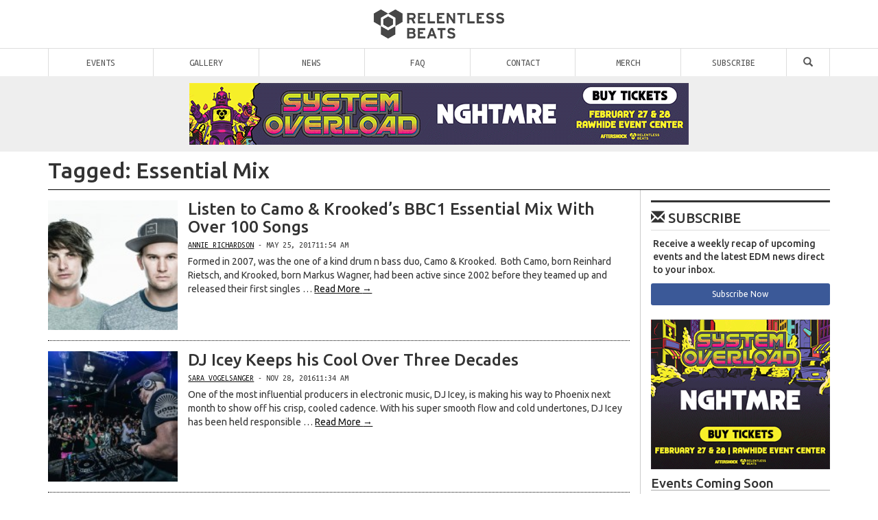

--- FILE ---
content_type: text/html; charset=UTF-8
request_url: https://relentlessbeats.com/tag/essential-mix/
body_size: 18897
content:

<!DOCTYPE html>
<html lang="en-US">

<head>
<meta charset="UTF-8" />
<meta http-equiv="X-UA-Compatible" content="IE=edge">
<meta name="viewport" content="width=device-width, initial-scale=1, maximum-scale=1.0, user-scalable=no" />
<title>Essential Mix | Relentless Beats</title>
<link rel="profile" href="http://gmpg.org/xfn/11" />
<link rel="shortcut icon" type="image/ico" href="https://cdn.relentlessbeats.com/wp-content/themes/RelentlessBeatsv308/img/favicon.png" />
<link rel="apple-touch-icon" href="https://cdn.relentlessbeats.com/wp-content/themes/RelentlessBeatsv308/img/rb-touch-icon-180x180-precomposed.png">
<link rel="pingback" href="https://relentlessbeats.com/xmlrpc.php" />


<meta name="google-site-verification" content="cazSqrtkBeQb3dFZ4-dGbGGlqSz9eSmxitVfEVvdnyU" />
<meta name="viewport" content="width=device-width, initial-scale=1.0, maximum-scale=1.0">
<meta name="description" content="RB is Arizona's leading dance music and EDM promoter bringing you the biggest shows, concerts, and festivals with the biggest names in electronic music from all over the world. With shows featuring Skrillex, Diplo, Kaskade, Hardwell, Above & Beyond, Porter Robinson, Steve Aoki, Tiêsto, and MORE at shows like Crush, Global Dance Festival, Decadence, Trapfest, N9NEFEST, and Mad Decent Block Party." />
<meta name="keywords" content="edm, electronic dance music, music festivals, dubstep, trapfest, events, things to do, phoenix, arizona, concerts," />
<meta name="author" content="Relentless Beats" />
<meta property="author" content="Relentless Beats" />
<meta property="og:title" content="Essential Mix on Relentless Beats" />
<meta property="og:type" content="website"  />
<meta property="og:url" content="http://relentlessbeats.com/tag/essential-mix" />
<meta property="og:image" content="https://cdn.relentlessbeats.com/wp-content/themes/RelentlessBeatsv308/img/rb-og-image.png" />
<meta property="og:image:width" content="1200" />
<meta property="og:image:height" content="1200" />
<meta property="og:site_name" content="Relentless Beats" />
<meta property="fb:admins" content="678529833,651875249,1440683623,1217289530" />
<meta property="fb:page_id" content="319775462677" />
<meta property="fb:app_id" content="281145998651" />
<meta property="og:description" content="RB is Arizona's leading dance music and EDM promoter bringing you the biggest shows, concerts, and festivals with the biggest names in electronic music from all over the world. With shows featuring Skrillex, Diplo, Kaskade, Hardwell, Above & Beyond, Porter Robinson, Steve Aoki, Tiêsto, and MORE at shows like Crush, Global Dance Festival, Decadence, Trapfest, N9NEFEST, and Mad Decent Block Party." />
<meta name="twitter:card" content="summary_large_image" />
<meta name="twitter:site" content="@relentlessbeats" />
<meta name="twitter:creator" content="Relentless Beats" />
<meta name="twitter:description" content="RB is Arizona's leading dance music and EDM promoter bringing you the biggest shows, concerts, and festivals with the biggest names in electronic music from all over the world. With shows featuring Skrillex, Diplo, Kaskade, Hardwell, Above & Beyond, Porter Robinson, Steve Aoki, Tiêsto, and MORE at shows like Crush, Global Dance Festival, Decadence, Trapfest, N9NEFEST, and Mad Decent Block Party." />
<meta name="twitter:image" content="https://cdn.relentlessbeats.com/wp-content/themes/RelentlessBeatsv308/img/rb-og-image.png"/>


<!-- Google Tag Manager -->
<script>(function(w,d,s,l,i){w[l]=w[l]||[];w[l].push({'gtm.start':
new Date().getTime(),event:'gtm.js'});var f=d.getElementsByTagName(s)[0],
j=d.createElement(s),dl=l!='dataLayer'?'&l='+l:'';j.async=true;j.src=
'//www.googletagmanager.com/gtm.js?id='+i+dl;f.parentNode.insertBefore(j,f);
})(window,document,'script','dataLayer','GTM-KGXJZW');</script>
<!-- End Google Tag Manager -->
<meta name='robots' content='max-image-preview:large' />
	<style>img:is([sizes="auto" i], [sizes^="auto," i]) { contain-intrinsic-size: 3000px 1500px }</style>
	<link rel='dns-prefetch' href='//cdn.relentlessbeats.com' />
<link rel='dns-prefetch' href='//apis.google.com' />
<link rel='dns-prefetch' href='//platform.twitter.com' />
<link rel='dns-prefetch' href='//fonts.googleapis.com' />
<link rel="alternate" type="application/rss+xml" title="Relentless Beats &raquo; Feed" href="https://relentlessbeats.com/feed/" />
<link rel="alternate" type="application/rss+xml" title="Relentless Beats &raquo; Comments Feed" href="https://relentlessbeats.com/comments/feed/" />
<script type="text/javascript" id="wpp-js" src="https://relentlessbeats.com/wp-content/plugins/wordpress-popular-posts/assets/js/wpp.min.js?ver=7.3.6" data-sampling="0" data-sampling-rate="50" data-api-url="https://relentlessbeats.com/wp-json/wordpress-popular-posts" data-post-id="0" data-token="cab09220ca" data-lang="0" data-debug="0"></script>
<link rel="alternate" type="application/rss+xml" title="Relentless Beats &raquo; Essential Mix Tag Feed" href="https://relentlessbeats.com/tag/essential-mix/feed/" />
<script type="text/javascript">
/* <![CDATA[ */
window._wpemojiSettings = {"baseUrl":"https:\/\/s.w.org\/images\/core\/emoji\/15.0.3\/72x72\/","ext":".png","svgUrl":"https:\/\/s.w.org\/images\/core\/emoji\/15.0.3\/svg\/","svgExt":".svg","source":{"concatemoji":"https:\/\/relentlessbeats.com\/wp-includes\/js\/wp-emoji-release.min.js?ver=6.7.4"}};
/*! This file is auto-generated */
!function(i,n){var o,s,e;function c(e){try{var t={supportTests:e,timestamp:(new Date).valueOf()};sessionStorage.setItem(o,JSON.stringify(t))}catch(e){}}function p(e,t,n){e.clearRect(0,0,e.canvas.width,e.canvas.height),e.fillText(t,0,0);var t=new Uint32Array(e.getImageData(0,0,e.canvas.width,e.canvas.height).data),r=(e.clearRect(0,0,e.canvas.width,e.canvas.height),e.fillText(n,0,0),new Uint32Array(e.getImageData(0,0,e.canvas.width,e.canvas.height).data));return t.every(function(e,t){return e===r[t]})}function u(e,t,n){switch(t){case"flag":return n(e,"\ud83c\udff3\ufe0f\u200d\u26a7\ufe0f","\ud83c\udff3\ufe0f\u200b\u26a7\ufe0f")?!1:!n(e,"\ud83c\uddfa\ud83c\uddf3","\ud83c\uddfa\u200b\ud83c\uddf3")&&!n(e,"\ud83c\udff4\udb40\udc67\udb40\udc62\udb40\udc65\udb40\udc6e\udb40\udc67\udb40\udc7f","\ud83c\udff4\u200b\udb40\udc67\u200b\udb40\udc62\u200b\udb40\udc65\u200b\udb40\udc6e\u200b\udb40\udc67\u200b\udb40\udc7f");case"emoji":return!n(e,"\ud83d\udc26\u200d\u2b1b","\ud83d\udc26\u200b\u2b1b")}return!1}function f(e,t,n){var r="undefined"!=typeof WorkerGlobalScope&&self instanceof WorkerGlobalScope?new OffscreenCanvas(300,150):i.createElement("canvas"),a=r.getContext("2d",{willReadFrequently:!0}),o=(a.textBaseline="top",a.font="600 32px Arial",{});return e.forEach(function(e){o[e]=t(a,e,n)}),o}function t(e){var t=i.createElement("script");t.src=e,t.defer=!0,i.head.appendChild(t)}"undefined"!=typeof Promise&&(o="wpEmojiSettingsSupports",s=["flag","emoji"],n.supports={everything:!0,everythingExceptFlag:!0},e=new Promise(function(e){i.addEventListener("DOMContentLoaded",e,{once:!0})}),new Promise(function(t){var n=function(){try{var e=JSON.parse(sessionStorage.getItem(o));if("object"==typeof e&&"number"==typeof e.timestamp&&(new Date).valueOf()<e.timestamp+604800&&"object"==typeof e.supportTests)return e.supportTests}catch(e){}return null}();if(!n){if("undefined"!=typeof Worker&&"undefined"!=typeof OffscreenCanvas&&"undefined"!=typeof URL&&URL.createObjectURL&&"undefined"!=typeof Blob)try{var e="postMessage("+f.toString()+"("+[JSON.stringify(s),u.toString(),p.toString()].join(",")+"));",r=new Blob([e],{type:"text/javascript"}),a=new Worker(URL.createObjectURL(r),{name:"wpTestEmojiSupports"});return void(a.onmessage=function(e){c(n=e.data),a.terminate(),t(n)})}catch(e){}c(n=f(s,u,p))}t(n)}).then(function(e){for(var t in e)n.supports[t]=e[t],n.supports.everything=n.supports.everything&&n.supports[t],"flag"!==t&&(n.supports.everythingExceptFlag=n.supports.everythingExceptFlag&&n.supports[t]);n.supports.everythingExceptFlag=n.supports.everythingExceptFlag&&!n.supports.flag,n.DOMReady=!1,n.readyCallback=function(){n.DOMReady=!0}}).then(function(){return e}).then(function(){var e;n.supports.everything||(n.readyCallback(),(e=n.source||{}).concatemoji?t(e.concatemoji):e.wpemoji&&e.twemoji&&(t(e.twemoji),t(e.wpemoji)))}))}((window,document),window._wpemojiSettings);
/* ]]> */
</script>
<style id='wp-emoji-styles-inline-css' type='text/css'>

	img.wp-smiley, img.emoji {
		display: inline !important;
		border: none !important;
		box-shadow: none !important;
		height: 1em !important;
		width: 1em !important;
		margin: 0 0.07em !important;
		vertical-align: -0.1em !important;
		background: none !important;
		padding: 0 !important;
	}
</style>
<link rel='stylesheet' id='wp-block-library-css' href='https://relentlessbeats.com/wp-includes/css/dist/block-library/style.min.css?ver=6.7.4' type='text/css' media='all' />
<style id='classic-theme-styles-inline-css' type='text/css'>
/*! This file is auto-generated */
.wp-block-button__link{color:#fff;background-color:#32373c;border-radius:9999px;box-shadow:none;text-decoration:none;padding:calc(.667em + 2px) calc(1.333em + 2px);font-size:1.125em}.wp-block-file__button{background:#32373c;color:#fff;text-decoration:none}
</style>
<style id='global-styles-inline-css' type='text/css'>
:root{--wp--preset--aspect-ratio--square: 1;--wp--preset--aspect-ratio--4-3: 4/3;--wp--preset--aspect-ratio--3-4: 3/4;--wp--preset--aspect-ratio--3-2: 3/2;--wp--preset--aspect-ratio--2-3: 2/3;--wp--preset--aspect-ratio--16-9: 16/9;--wp--preset--aspect-ratio--9-16: 9/16;--wp--preset--color--black: #000000;--wp--preset--color--cyan-bluish-gray: #abb8c3;--wp--preset--color--white: #ffffff;--wp--preset--color--pale-pink: #f78da7;--wp--preset--color--vivid-red: #cf2e2e;--wp--preset--color--luminous-vivid-orange: #ff6900;--wp--preset--color--luminous-vivid-amber: #fcb900;--wp--preset--color--light-green-cyan: #7bdcb5;--wp--preset--color--vivid-green-cyan: #00d084;--wp--preset--color--pale-cyan-blue: #8ed1fc;--wp--preset--color--vivid-cyan-blue: #0693e3;--wp--preset--color--vivid-purple: #9b51e0;--wp--preset--gradient--vivid-cyan-blue-to-vivid-purple: linear-gradient(135deg,rgba(6,147,227,1) 0%,rgb(155,81,224) 100%);--wp--preset--gradient--light-green-cyan-to-vivid-green-cyan: linear-gradient(135deg,rgb(122,220,180) 0%,rgb(0,208,130) 100%);--wp--preset--gradient--luminous-vivid-amber-to-luminous-vivid-orange: linear-gradient(135deg,rgba(252,185,0,1) 0%,rgba(255,105,0,1) 100%);--wp--preset--gradient--luminous-vivid-orange-to-vivid-red: linear-gradient(135deg,rgba(255,105,0,1) 0%,rgb(207,46,46) 100%);--wp--preset--gradient--very-light-gray-to-cyan-bluish-gray: linear-gradient(135deg,rgb(238,238,238) 0%,rgb(169,184,195) 100%);--wp--preset--gradient--cool-to-warm-spectrum: linear-gradient(135deg,rgb(74,234,220) 0%,rgb(151,120,209) 20%,rgb(207,42,186) 40%,rgb(238,44,130) 60%,rgb(251,105,98) 80%,rgb(254,248,76) 100%);--wp--preset--gradient--blush-light-purple: linear-gradient(135deg,rgb(255,206,236) 0%,rgb(152,150,240) 100%);--wp--preset--gradient--blush-bordeaux: linear-gradient(135deg,rgb(254,205,165) 0%,rgb(254,45,45) 50%,rgb(107,0,62) 100%);--wp--preset--gradient--luminous-dusk: linear-gradient(135deg,rgb(255,203,112) 0%,rgb(199,81,192) 50%,rgb(65,88,208) 100%);--wp--preset--gradient--pale-ocean: linear-gradient(135deg,rgb(255,245,203) 0%,rgb(182,227,212) 50%,rgb(51,167,181) 100%);--wp--preset--gradient--electric-grass: linear-gradient(135deg,rgb(202,248,128) 0%,rgb(113,206,126) 100%);--wp--preset--gradient--midnight: linear-gradient(135deg,rgb(2,3,129) 0%,rgb(40,116,252) 100%);--wp--preset--font-size--small: 13px;--wp--preset--font-size--medium: 20px;--wp--preset--font-size--large: 36px;--wp--preset--font-size--x-large: 42px;--wp--preset--spacing--20: 0.44rem;--wp--preset--spacing--30: 0.67rem;--wp--preset--spacing--40: 1rem;--wp--preset--spacing--50: 1.5rem;--wp--preset--spacing--60: 2.25rem;--wp--preset--spacing--70: 3.38rem;--wp--preset--spacing--80: 5.06rem;--wp--preset--shadow--natural: 6px 6px 9px rgba(0, 0, 0, 0.2);--wp--preset--shadow--deep: 12px 12px 50px rgba(0, 0, 0, 0.4);--wp--preset--shadow--sharp: 6px 6px 0px rgba(0, 0, 0, 0.2);--wp--preset--shadow--outlined: 6px 6px 0px -3px rgba(255, 255, 255, 1), 6px 6px rgba(0, 0, 0, 1);--wp--preset--shadow--crisp: 6px 6px 0px rgba(0, 0, 0, 1);}:where(.is-layout-flex){gap: 0.5em;}:where(.is-layout-grid){gap: 0.5em;}body .is-layout-flex{display: flex;}.is-layout-flex{flex-wrap: wrap;align-items: center;}.is-layout-flex > :is(*, div){margin: 0;}body .is-layout-grid{display: grid;}.is-layout-grid > :is(*, div){margin: 0;}:where(.wp-block-columns.is-layout-flex){gap: 2em;}:where(.wp-block-columns.is-layout-grid){gap: 2em;}:where(.wp-block-post-template.is-layout-flex){gap: 1.25em;}:where(.wp-block-post-template.is-layout-grid){gap: 1.25em;}.has-black-color{color: var(--wp--preset--color--black) !important;}.has-cyan-bluish-gray-color{color: var(--wp--preset--color--cyan-bluish-gray) !important;}.has-white-color{color: var(--wp--preset--color--white) !important;}.has-pale-pink-color{color: var(--wp--preset--color--pale-pink) !important;}.has-vivid-red-color{color: var(--wp--preset--color--vivid-red) !important;}.has-luminous-vivid-orange-color{color: var(--wp--preset--color--luminous-vivid-orange) !important;}.has-luminous-vivid-amber-color{color: var(--wp--preset--color--luminous-vivid-amber) !important;}.has-light-green-cyan-color{color: var(--wp--preset--color--light-green-cyan) !important;}.has-vivid-green-cyan-color{color: var(--wp--preset--color--vivid-green-cyan) !important;}.has-pale-cyan-blue-color{color: var(--wp--preset--color--pale-cyan-blue) !important;}.has-vivid-cyan-blue-color{color: var(--wp--preset--color--vivid-cyan-blue) !important;}.has-vivid-purple-color{color: var(--wp--preset--color--vivid-purple) !important;}.has-black-background-color{background-color: var(--wp--preset--color--black) !important;}.has-cyan-bluish-gray-background-color{background-color: var(--wp--preset--color--cyan-bluish-gray) !important;}.has-white-background-color{background-color: var(--wp--preset--color--white) !important;}.has-pale-pink-background-color{background-color: var(--wp--preset--color--pale-pink) !important;}.has-vivid-red-background-color{background-color: var(--wp--preset--color--vivid-red) !important;}.has-luminous-vivid-orange-background-color{background-color: var(--wp--preset--color--luminous-vivid-orange) !important;}.has-luminous-vivid-amber-background-color{background-color: var(--wp--preset--color--luminous-vivid-amber) !important;}.has-light-green-cyan-background-color{background-color: var(--wp--preset--color--light-green-cyan) !important;}.has-vivid-green-cyan-background-color{background-color: var(--wp--preset--color--vivid-green-cyan) !important;}.has-pale-cyan-blue-background-color{background-color: var(--wp--preset--color--pale-cyan-blue) !important;}.has-vivid-cyan-blue-background-color{background-color: var(--wp--preset--color--vivid-cyan-blue) !important;}.has-vivid-purple-background-color{background-color: var(--wp--preset--color--vivid-purple) !important;}.has-black-border-color{border-color: var(--wp--preset--color--black) !important;}.has-cyan-bluish-gray-border-color{border-color: var(--wp--preset--color--cyan-bluish-gray) !important;}.has-white-border-color{border-color: var(--wp--preset--color--white) !important;}.has-pale-pink-border-color{border-color: var(--wp--preset--color--pale-pink) !important;}.has-vivid-red-border-color{border-color: var(--wp--preset--color--vivid-red) !important;}.has-luminous-vivid-orange-border-color{border-color: var(--wp--preset--color--luminous-vivid-orange) !important;}.has-luminous-vivid-amber-border-color{border-color: var(--wp--preset--color--luminous-vivid-amber) !important;}.has-light-green-cyan-border-color{border-color: var(--wp--preset--color--light-green-cyan) !important;}.has-vivid-green-cyan-border-color{border-color: var(--wp--preset--color--vivid-green-cyan) !important;}.has-pale-cyan-blue-border-color{border-color: var(--wp--preset--color--pale-cyan-blue) !important;}.has-vivid-cyan-blue-border-color{border-color: var(--wp--preset--color--vivid-cyan-blue) !important;}.has-vivid-purple-border-color{border-color: var(--wp--preset--color--vivid-purple) !important;}.has-vivid-cyan-blue-to-vivid-purple-gradient-background{background: var(--wp--preset--gradient--vivid-cyan-blue-to-vivid-purple) !important;}.has-light-green-cyan-to-vivid-green-cyan-gradient-background{background: var(--wp--preset--gradient--light-green-cyan-to-vivid-green-cyan) !important;}.has-luminous-vivid-amber-to-luminous-vivid-orange-gradient-background{background: var(--wp--preset--gradient--luminous-vivid-amber-to-luminous-vivid-orange) !important;}.has-luminous-vivid-orange-to-vivid-red-gradient-background{background: var(--wp--preset--gradient--luminous-vivid-orange-to-vivid-red) !important;}.has-very-light-gray-to-cyan-bluish-gray-gradient-background{background: var(--wp--preset--gradient--very-light-gray-to-cyan-bluish-gray) !important;}.has-cool-to-warm-spectrum-gradient-background{background: var(--wp--preset--gradient--cool-to-warm-spectrum) !important;}.has-blush-light-purple-gradient-background{background: var(--wp--preset--gradient--blush-light-purple) !important;}.has-blush-bordeaux-gradient-background{background: var(--wp--preset--gradient--blush-bordeaux) !important;}.has-luminous-dusk-gradient-background{background: var(--wp--preset--gradient--luminous-dusk) !important;}.has-pale-ocean-gradient-background{background: var(--wp--preset--gradient--pale-ocean) !important;}.has-electric-grass-gradient-background{background: var(--wp--preset--gradient--electric-grass) !important;}.has-midnight-gradient-background{background: var(--wp--preset--gradient--midnight) !important;}.has-small-font-size{font-size: var(--wp--preset--font-size--small) !important;}.has-medium-font-size{font-size: var(--wp--preset--font-size--medium) !important;}.has-large-font-size{font-size: var(--wp--preset--font-size--large) !important;}.has-x-large-font-size{font-size: var(--wp--preset--font-size--x-large) !important;}
:where(.wp-block-post-template.is-layout-flex){gap: 1.25em;}:where(.wp-block-post-template.is-layout-grid){gap: 1.25em;}
:where(.wp-block-columns.is-layout-flex){gap: 2em;}:where(.wp-block-columns.is-layout-grid){gap: 2em;}
:root :where(.wp-block-pullquote){font-size: 1.5em;line-height: 1.6;}
</style>
<link rel='stylesheet' id='contact-form-7-css' href='https://relentlessbeats.com/wp-content/plugins/contact-form-7/includes/css/styles.css?ver=6.1.4' type='text/css' media='all' />
<link rel='stylesheet' id='wordpress-popular-posts-css-css' href='https://relentlessbeats.com/wp-content/plugins/wordpress-popular-posts/assets/css/wpp.css?ver=7.3.6' type='text/css' media='all' />
<link rel='stylesheet' id='bootstrap-css' href='https://cdn.relentlessbeats.com/wp-content/themes/RelentlessBeatsv308/css/bootstrap.min.css?ver=6.7.4' type='text/css' media='all' />
<link rel='stylesheet' id='rb-css' href='https://cdn.relentlessbeats.com/wp-content/themes/RelentlessBeatsv308/style.css?ver=6.7.4' type='text/css' media='all' />
<link rel='stylesheet' id='ubuntu-font-css' href='//fonts.googleapis.com/css?family=Ubuntu+Mono%3A400%2C700%2C400italic%2C700italic%7CUbuntu%3A300%2C400%2C500%2C700%2C300italic%2C400italic%2C500italic%2C700italic%7CUbuntu+Condensed&#038;ver=6.7.4' type='text/css' media='all' />
<script type="text/javascript" src="https://cdn.relentlessbeats.com/wp-content/themes/RelentlessBeatsv308/js/jquery.min.2.1.3.js?ver=6.7.4" id="jquery-js"></script>
<script type="text/javascript" src="https://apis.google.com/js/plusone.js?onload=onLoadCallbac" id="google-plusone-js"></script>
<script type="text/javascript" src="https://cdn.relentlessbeats.com/wp-content/themes/RelentlessBeatsv308/js/rb.js?ver=3.8" id="relentlessbeats-js"></script>
<link rel="https://api.w.org/" href="https://relentlessbeats.com/wp-json/" /><link rel="alternate" title="JSON" type="application/json" href="https://relentlessbeats.com/wp-json/wp/v2/tags/1482" /><link rel="EditURI" type="application/rsd+xml" title="RSD" href="https://relentlessbeats.com/xmlrpc.php?rsd" />

<!-- This site is using AdRotate v5.17.1 to display their advertisements - https://ajdg.solutions/ -->
<!-- AdRotate CSS -->
<style type="text/css" media="screen">
	.g { margin:0px; padding:0px; overflow:hidden; line-height:1; zoom:1; }
	.g img { height:auto; }
	.g-col { position:relative; float:left; }
	.g-col:first-child { margin-left: 0; }
	.g-col:last-child { margin-right: 0; }
	.g-1 { margin:1px;  }
	.g-2 { margin:1px 1px 1px 1px; }
	.g-3 { margin:1px 1px 1px 1px; }
	@media only screen and (max-width: 480px) {
		.g-col, .g-dyn, .g-single { width:100%; margin-left:0; margin-right:0; }
	}
</style>
<!-- /AdRotate CSS -->

            <style id="wpp-loading-animation-styles">@-webkit-keyframes bgslide{from{background-position-x:0}to{background-position-x:-200%}}@keyframes bgslide{from{background-position-x:0}to{background-position-x:-200%}}.wpp-widget-block-placeholder,.wpp-shortcode-placeholder{margin:0 auto;width:60px;height:3px;background:#dd3737;background:linear-gradient(90deg,#dd3737 0%,#571313 10%,#dd3737 100%);background-size:200% auto;border-radius:3px;-webkit-animation:bgslide 1s infinite linear;animation:bgslide 1s infinite linear}</style>
            </head>

<body class="archive tag tag-essential-mix tag-1482">
<!-- Google Tag Manager (noscript) -->
<noscript><iframe src="https://www.googletagmanager.com/ns.html?id=GTM-KGXJZW"
height="0" width="0" style="display:none;visibility:hidden"></iframe></noscript>
<!-- End Google Tag Manager (noscript) -->

<div id="fb-root"></div>

<div id="header" class="hidden-xs">
	<div id="logo"><a href="https://relentlessbeats.com" title="Relentless Beats | Home"><img src="https://cdn.relentlessbeats.com/wp-content/themes/RelentlessBeatsv308/img/rb.png" alt="Relentless Beats"></a></div>
	<div id="main-nav">
		<ul>
		<li class="menu-item home"><a href="/" title="Relentless Beats | Bangin' Beats since 1996">Home</a></li>
		<li id="menu-item-39330" class="menu-item menu-item-type-custom menu-item-object-custom menu-item-39330"><a href="https://relentlessbeats.com/events">Events</a></li>
<li id="menu-item-39331" class="menu-item menu-item-type-taxonomy menu-item-object-category menu-item-39331"><a href="https://relentlessbeats.com/category/gallery/">Gallery</a></li>
<li id="menu-item-39332" class="menu-item menu-item-type-taxonomy menu-item-object-category menu-item-39332"><a href="https://relentlessbeats.com/category/industry/">News</a></li>
<li id="menu-item-39334" class="menu-item menu-item-type-post_type menu-item-object-page menu-item-39334"><a href="https://relentlessbeats.com/faq/" title="Frequently Asked Questions">FAQ</a></li>
<li id="menu-item-39335" class="menu-item menu-item-type-post_type menu-item-object-page menu-item-39335"><a href="https://relentlessbeats.com/contact/" title="Contact Us">Contact</a></li>
<li id="menu-item-185879" class="menu-item menu-item-type-custom menu-item-object-custom menu-item-185879"><a href="https://www.hellomerch.com/collections/relentless-beats">Merch</a></li>
<li id="menu-item-151145" class="menu-item menu-item-type-custom menu-item-object-custom menu-item-151145"><a href="https://app.hive.co/l/3orr8k">Subscribe</a></li>
<li id="menu-item-39337" class="menu-item menu-item-type-custom menu-item-object-custom menu-item-39337"><a href="#" title="Search"><span class="glyphicon glyphicon-search"></span></a></li>
		</ul>
	</div>
	<div class="trending" id="events">
			<div class="container"><div class="row">
			<ul><li><div class="small">Trending</div><a href="https://relentlessbeats.com/events/system-overload-2026-rawhide-event-center-022726/" title="System Overload 2026"><img width="150" height="150" src="https://relentlessbeats.com/wp-content/uploads/2025/11/260227-28-System-Overload-1x1_Lineup-150x150.jpg" class="attachment-thumbnail size-thumbnail" alt="" decoding="async" srcset="https://relentlessbeats.com/wp-content/uploads/2025/11/260227-28-System-Overload-1x1_Lineup-150x150.jpg 150w, https://relentlessbeats.com/wp-content/uploads/2025/11/260227-28-System-Overload-1x1_Lineup-600x600.jpg 600w, https://relentlessbeats.com/wp-content/uploads/2025/11/260227-28-System-Overload-1x1_Lineup-1200x1200.jpg 1200w, https://relentlessbeats.com/wp-content/uploads/2025/11/260227-28-System-Overload-1x1_Lineup-768x768.jpg 768w, https://relentlessbeats.com/wp-content/uploads/2025/11/260227-28-System-Overload-1x1_Lineup-1536x1536.jpg 1536w, https://relentlessbeats.com/wp-content/uploads/2025/11/260227-28-System-Overload-1x1_Lineup-2048x2048.jpg 2048w, https://relentlessbeats.com/wp-content/uploads/2025/11/260227-28-System-Overload-1x1_Lineup-80x80.jpg 80w, https://relentlessbeats.com/wp-content/uploads/2025/11/260227-28-System-Overload-1x1_Lineup-300x300.jpg 300w" sizes="(max-width: 150px) 100vw, 150px" /></a><a href="https://relentlessbeats.com/events/system-overload-2026-rawhide-event-center-022726/" title="System Overload 2026"><span class="title">System Overload 2026</span></a><div class="small">Fri Feb 27<br>Rawhide Event Center<br><span class="small mono">18+</span></div></li><li><div class="small">Trending</div><a href="https://relentlessbeats.com/events/john-summit-birds-nest-2026-tpc-scottsdalescottsdale-sports-complex-fields-020726/" title="John Summit | Bird's Nest 2026"><img width="150" height="150" src="https://relentlessbeats.com/wp-content/uploads/2025/10/1080-x-1080-OSDJohn_Summit_RB-150x150.jpg" class="attachment-thumbnail size-thumbnail" alt="" decoding="async" srcset="https://relentlessbeats.com/wp-content/uploads/2025/10/1080-x-1080-OSDJohn_Summit_RB-150x150.jpg 150w, https://relentlessbeats.com/wp-content/uploads/2025/10/1080-x-1080-OSDJohn_Summit_RB-600x600.jpg 600w, https://relentlessbeats.com/wp-content/uploads/2025/10/1080-x-1080-OSDJohn_Summit_RB-768x768.jpg 768w, https://relentlessbeats.com/wp-content/uploads/2025/10/1080-x-1080-OSDJohn_Summit_RB-80x80.jpg 80w, https://relentlessbeats.com/wp-content/uploads/2025/10/1080-x-1080-OSDJohn_Summit_RB-300x300.jpg 300w, https://relentlessbeats.com/wp-content/uploads/2025/10/1080-x-1080-OSDJohn_Summit_RB.jpg 1080w" sizes="(max-width: 150px) 100vw, 150px" /></a><a href="https://relentlessbeats.com/events/john-summit-birds-nest-2026-tpc-scottsdalescottsdale-sports-complex-fields-020726/" title="John Summit | Bird's Nest 2026"><span class="title">John Summit | Bird's Nest 2026</span></a><div class="small">Sat Feb 07<br>TPC Scottsdale/Scottsdale Sports Complex Fields<br><span class="small mono">21+</span></div></li><li><div class="small">Trending</div><a href="https://relentlessbeats.com/events/levity-mesa-amphitheater-021426/" title="Levity"><img width="150" height="150" src="https://relentlessbeats.com/wp-content/uploads/2025/06/RB-LEV_1080X1080-150x150.jpg" class="attachment-thumbnail size-thumbnail" alt="" decoding="async" srcset="https://relentlessbeats.com/wp-content/uploads/2025/06/RB-LEV_1080X1080-150x150.jpg 150w, https://relentlessbeats.com/wp-content/uploads/2025/06/RB-LEV_1080X1080-600x600.jpg 600w, https://relentlessbeats.com/wp-content/uploads/2025/06/RB-LEV_1080X1080-768x768.jpg 768w, https://relentlessbeats.com/wp-content/uploads/2025/06/RB-LEV_1080X1080-80x80.jpg 80w, https://relentlessbeats.com/wp-content/uploads/2025/06/RB-LEV_1080X1080-300x300.jpg 300w, https://relentlessbeats.com/wp-content/uploads/2025/06/RB-LEV_1080X1080.jpg 1080w" sizes="(max-width: 150px) 100vw, 150px" /></a><a href="https://relentlessbeats.com/events/levity-mesa-amphitheater-021426/" title="Levity"><span class="title">Levity</span></a><div class="small">Sat Feb 14<br>Mesa Amphitheater<br><span class="small mono">18+</span></div></li><li><div class="small">Trending</div><a href="https://relentlessbeats.com/events/noizu-nocturna-la-rosa-011726/" title="Noizu | Nocturna"><img width="150" height="150" src="https://relentlessbeats.com/wp-content/uploads/2025/11/RB_NO_1080X1080-150x150.jpg" class="attachment-thumbnail size-thumbnail" alt="" decoding="async" srcset="https://relentlessbeats.com/wp-content/uploads/2025/11/RB_NO_1080X1080-150x150.jpg 150w, https://relentlessbeats.com/wp-content/uploads/2025/11/RB_NO_1080X1080-600x600.jpg 600w, https://relentlessbeats.com/wp-content/uploads/2025/11/RB_NO_1080X1080-768x768.jpg 768w, https://relentlessbeats.com/wp-content/uploads/2025/11/RB_NO_1080X1080-80x80.jpg 80w, https://relentlessbeats.com/wp-content/uploads/2025/11/RB_NO_1080X1080-300x300.jpg 300w, https://relentlessbeats.com/wp-content/uploads/2025/11/RB_NO_1080X1080.jpg 1080w" sizes="(max-width: 150px) 100vw, 150px" /></a><a href="https://relentlessbeats.com/events/noizu-nocturna-la-rosa-011726/" title="Noizu | Nocturna"><span class="title">Noizu | Nocturna</span></a><div class="small">Sat Jan 17<br>La Rosa<br><span class="small mono">18+</span></div></li><li class="hidden-sm"><div class="small">Trending</div><a href="https://relentlessbeats.com/events/kompany-sunbar-011626/" title="Kompany"><img width="150" height="150" src="https://relentlessbeats.com/wp-content/uploads/2025/11/RB-KO_1080X1080-150x150.jpg" class="attachment-thumbnail size-thumbnail" alt="" decoding="async" srcset="https://relentlessbeats.com/wp-content/uploads/2025/11/RB-KO_1080X1080-150x150.jpg 150w, https://relentlessbeats.com/wp-content/uploads/2025/11/RB-KO_1080X1080-600x600.jpg 600w, https://relentlessbeats.com/wp-content/uploads/2025/11/RB-KO_1080X1080-768x768.jpg 768w, https://relentlessbeats.com/wp-content/uploads/2025/11/RB-KO_1080X1080-80x80.jpg 80w, https://relentlessbeats.com/wp-content/uploads/2025/11/RB-KO_1080X1080-300x300.jpg 300w, https://relentlessbeats.com/wp-content/uploads/2025/11/RB-KO_1080X1080.jpg 1080w" sizes="(max-width: 150px) 100vw, 150px" /></a><a href="https://relentlessbeats.com/events/kompany-sunbar-011626/" title="Kompany"><span class="title">Kompany</span></a><div class="small">Fri Jan 16<br>Sunbar<br><span class="small mono">21+</span></div></li><li class="hidden-sm hidden-md"><div class="small">Trending</div><a href="https://relentlessbeats.com/events/inzo-mesa-amphitheater-013126/" title="INZO"><img width="150" height="150" src="https://relentlessbeats.com/wp-content/uploads/2025/09/RB_INZ_MESA_1080x1080-150x150.jpg" class="attachment-thumbnail size-thumbnail" alt="" decoding="async" srcset="https://relentlessbeats.com/wp-content/uploads/2025/09/RB_INZ_MESA_1080x1080-150x150.jpg 150w, https://relentlessbeats.com/wp-content/uploads/2025/09/RB_INZ_MESA_1080x1080-600x600.jpg 600w, https://relentlessbeats.com/wp-content/uploads/2025/09/RB_INZ_MESA_1080x1080-768x768.jpg 768w, https://relentlessbeats.com/wp-content/uploads/2025/09/RB_INZ_MESA_1080x1080-80x80.jpg 80w, https://relentlessbeats.com/wp-content/uploads/2025/09/RB_INZ_MESA_1080x1080-300x300.jpg 300w, https://relentlessbeats.com/wp-content/uploads/2025/09/RB_INZ_MESA_1080x1080.jpg 1080w" sizes="(max-width: 150px) 100vw, 150px" /></a><a href="https://relentlessbeats.com/events/inzo-mesa-amphitheater-013126/" title="INZO"><span class="title">INZO</span></a><div class="small">Sat Jan 31<br>Mesa Amphitheater<br><span class="small mono">18+</span></div></li></ul></div></div></div><div class="trending" id="gallery">
			<div class="container"><div class="row">
			<ul><li><div class="small">Trending</div><a href="https://relentlessbeats.com/events/wooli-rawhide-event-center-083025/" title="Wooli"><img width="150" height="150" src="https://relentlessbeats.com/wp-content/uploads/2025/04/250830-Wooli-Square-1-150x150.jpg" class="attachment-thumbnail size-thumbnail" alt="" decoding="async" srcset="https://relentlessbeats.com/wp-content/uploads/2025/04/250830-Wooli-Square-1-150x150.jpg 150w, https://relentlessbeats.com/wp-content/uploads/2025/04/250830-Wooli-Square-1-600x600.jpg 600w, https://relentlessbeats.com/wp-content/uploads/2025/04/250830-Wooli-Square-1-768x768.jpg 768w, https://relentlessbeats.com/wp-content/uploads/2025/04/250830-Wooli-Square-1-80x80.jpg 80w, https://relentlessbeats.com/wp-content/uploads/2025/04/250830-Wooli-Square-1-300x300.jpg 300w, https://relentlessbeats.com/wp-content/uploads/2025/04/250830-Wooli-Square-1.jpg 1080w" sizes="(max-width: 150px) 100vw, 150px" /></a><a href="https://relentlessbeats.com/events/wooli-rawhide-event-center-083025/" title="Wooli"><span class="title">Wooli</span></a><div class="small">Sat Aug 30<br>Rawhide Event Center</div></li><li><div class="small">Trending</div><a href="https://relentlessbeats.com/events/juelz-darkstar-080225/" title="JUELZ"><img width="150" height="150" src="https://relentlessbeats.com/wp-content/uploads/2025/06/RB-JUN_1080x1080-150x150.png" class="attachment-thumbnail size-thumbnail" alt="" decoding="async" srcset="https://relentlessbeats.com/wp-content/uploads/2025/06/RB-JUN_1080x1080-150x150.png 150w, https://relentlessbeats.com/wp-content/uploads/2025/06/RB-JUN_1080x1080-600x600.png 600w, https://relentlessbeats.com/wp-content/uploads/2025/06/RB-JUN_1080x1080-768x768.png 768w, https://relentlessbeats.com/wp-content/uploads/2025/06/RB-JUN_1080x1080-80x80.png 80w, https://relentlessbeats.com/wp-content/uploads/2025/06/RB-JUN_1080x1080-300x300.png 300w, https://relentlessbeats.com/wp-content/uploads/2025/06/RB-JUN_1080x1080.png 1080w" sizes="(max-width: 150px) 100vw, 150px" /></a><a href="https://relentlessbeats.com/events/juelz-darkstar-080225/" title="JUELZ"><span class="title">JUELZ</span></a><div class="small">Sat Aug 02<br>Darkstar</div></li><li><div class="small">Trending</div><a href="https://relentlessbeats.com/events/obsidian-2025-eastlake-park-110725/" title="Obsidian 2025"><img width="150" height="150" src="https://relentlessbeats.com/wp-content/uploads/2025/08/1x1_Lineup-150x150.jpg" class="attachment-thumbnail size-thumbnail" alt="" decoding="async" srcset="https://relentlessbeats.com/wp-content/uploads/2025/08/1x1_Lineup-150x150.jpg 150w, https://relentlessbeats.com/wp-content/uploads/2025/08/1x1_Lineup-600x600.jpg 600w, https://relentlessbeats.com/wp-content/uploads/2025/08/1x1_Lineup-1200x1200.jpg 1200w, https://relentlessbeats.com/wp-content/uploads/2025/08/1x1_Lineup-768x768.jpg 768w, https://relentlessbeats.com/wp-content/uploads/2025/08/1x1_Lineup-1536x1536.jpg 1536w, https://relentlessbeats.com/wp-content/uploads/2025/08/1x1_Lineup-2048x2048.jpg 2048w, https://relentlessbeats.com/wp-content/uploads/2025/08/1x1_Lineup-80x80.jpg 80w, https://relentlessbeats.com/wp-content/uploads/2025/08/1x1_Lineup-300x300.jpg 300w" sizes="(max-width: 150px) 100vw, 150px" /></a><a href="https://relentlessbeats.com/events/obsidian-2025-eastlake-park-110725/" title="Obsidian 2025"><span class="title">Obsidian 2025</span></a><div class="small">Fri Nov 07<br>Eastlake Park</div></li><li><div class="small">Trending</div><a href="https://relentlessbeats.com/events/beltran-sunbar-110625/" title="Beltran"><img width="150" height="150" src="https://relentlessbeats.com/wp-content/uploads/2025/06/RB-BELT_1080x1080-1-1-150x150.jpg" class="attachment-thumbnail size-thumbnail" alt="" decoding="async" srcset="https://relentlessbeats.com/wp-content/uploads/2025/06/RB-BELT_1080x1080-1-1-150x150.jpg 150w, https://relentlessbeats.com/wp-content/uploads/2025/06/RB-BELT_1080x1080-1-1-600x600.jpg 600w, https://relentlessbeats.com/wp-content/uploads/2025/06/RB-BELT_1080x1080-1-1-768x768.jpg 768w, https://relentlessbeats.com/wp-content/uploads/2025/06/RB-BELT_1080x1080-1-1-80x80.jpg 80w, https://relentlessbeats.com/wp-content/uploads/2025/06/RB-BELT_1080x1080-1-1-300x300.jpg 300w, https://relentlessbeats.com/wp-content/uploads/2025/06/RB-BELT_1080x1080-1-1.jpg 1080w" sizes="(max-width: 150px) 100vw, 150px" /></a><a href="https://relentlessbeats.com/events/beltran-sunbar-110625/" title="Beltran"><span class="title">Beltran</span></a><div class="small">Thu Nov 06<br>Sunbar</div></li><li class="hidden-sm"><div class="small">Trending</div><a href="https://relentlessbeats.com/events/effin-darkstar-111525/" title="Effin"><img width="150" height="150" src="https://relentlessbeats.com/wp-content/uploads/2025/07/RB-EFF_1080X1080-1-150x150.jpg" class="attachment-thumbnail size-thumbnail" alt="" decoding="async" srcset="https://relentlessbeats.com/wp-content/uploads/2025/07/RB-EFF_1080X1080-1-150x150.jpg 150w, https://relentlessbeats.com/wp-content/uploads/2025/07/RB-EFF_1080X1080-1-600x600.jpg 600w, https://relentlessbeats.com/wp-content/uploads/2025/07/RB-EFF_1080X1080-1-768x768.jpg 768w, https://relentlessbeats.com/wp-content/uploads/2025/07/RB-EFF_1080X1080-1-80x80.jpg 80w, https://relentlessbeats.com/wp-content/uploads/2025/07/RB-EFF_1080X1080-1-300x300.jpg 300w, https://relentlessbeats.com/wp-content/uploads/2025/07/RB-EFF_1080X1080-1.jpg 1080w" sizes="(max-width: 150px) 100vw, 150px" /></a><a href="https://relentlessbeats.com/events/effin-darkstar-111525/" title="Effin"><span class="title">Effin</span></a><div class="small">Sat Nov 15<br>Darkstar</div></li><li class="hidden-sm hidden-md"><div class="small">Trending</div><a href="https://relentlessbeats.com/events/andy-c-sunbar-072625/" title="Andy C"><img width="150" height="150" src="https://relentlessbeats.com/wp-content/uploads/2025/04/RB_AC_1080X1080-3-150x150.jpg" class="attachment-thumbnail size-thumbnail" alt="" decoding="async" srcset="https://relentlessbeats.com/wp-content/uploads/2025/04/RB_AC_1080X1080-3-150x150.jpg 150w, https://relentlessbeats.com/wp-content/uploads/2025/04/RB_AC_1080X1080-3-600x600.jpg 600w, https://relentlessbeats.com/wp-content/uploads/2025/04/RB_AC_1080X1080-3-768x768.jpg 768w, https://relentlessbeats.com/wp-content/uploads/2025/04/RB_AC_1080X1080-3-80x80.jpg 80w, https://relentlessbeats.com/wp-content/uploads/2025/04/RB_AC_1080X1080-3-300x300.jpg 300w, https://relentlessbeats.com/wp-content/uploads/2025/04/RB_AC_1080X1080-3.jpg 1080w" sizes="(max-width: 150px) 100vw, 150px" /></a><a href="https://relentlessbeats.com/events/andy-c-sunbar-072625/" title="Andy C"><span class="title">Andy C</span></a><div class="small">Sat Jul 26<br>Sunbar</div></li></ul></div></div></div><div class="trending" id="news">
			<div class="container"><div class="row">
			<ul><li><div class="small">Trending</div><a href="https://relentlessbeats.com/2025/12/the-rave-brain-how-electronic-dance-music-rewires-your-mind-for-joy-connection-and-memory/" title="The Rave Brain: How Electronic Dance Music Rewires Your Mind for Joy, Connection, and Memory"><img width="150" height="150" src="https://relentlessbeats.com/wp-content/uploads/2025/12/RAVE-BRAIN-COVER-150x150.png" class="attachment-thumbnail size-thumbnail wp-post-image" alt="" decoding="async" srcset="https://relentlessbeats.com/wp-content/uploads/2025/12/RAVE-BRAIN-COVER-150x150.png 150w, https://relentlessbeats.com/wp-content/uploads/2025/12/RAVE-BRAIN-COVER-80x80.png 80w" sizes="(max-width: 150px) 100vw, 150px" /></a><a href="https://relentlessbeats.com/2025/12/the-rave-brain-how-electronic-dance-music-rewires-your-mind-for-joy-connection-and-memory/" title="The Rave Brain: How Electronic Dance Music Rewires Your Mind for Joy, Connection, and Memory"><span class="title">The Rave Brain: How Electronic Dance Music Rewires Your Mind for Joy, Connection, and Memory</span></a><div class="small">Amra Alic</div></li><li><div class="small">Trending</div><a href="https://relentlessbeats.com/2026/01/system-overload-error-code-mad-dubz/" title="System Overload: Error Code//[MAD DUBZ]"><img width="150" height="150" src="https://relentlessbeats.com/wp-content/uploads/2025/12/mad-dubz-1-150x150.jpg" class="attachment-thumbnail size-thumbnail wp-post-image" alt="" decoding="async" srcset="https://relentlessbeats.com/wp-content/uploads/2025/12/mad-dubz-1-150x150.jpg 150w, https://relentlessbeats.com/wp-content/uploads/2025/12/mad-dubz-1-80x80.jpg 80w, https://relentlessbeats.com/wp-content/uploads/2025/12/mad-dubz-1-600x600.jpg 600w, https://relentlessbeats.com/wp-content/uploads/2025/12/mad-dubz-1-1200x1200.jpg 1200w" sizes="(max-width: 150px) 100vw, 150px" /></a><a href="https://relentlessbeats.com/2026/01/system-overload-error-code-mad-dubz/" title="System Overload: Error Code//[MAD DUBZ]"><span class="title">System Overload: Error Code//[MAD DUBZ]</span></a><div class="small">Jake Kwapiszeski</div></li><li><div class="small">Trending</div><a href="https://relentlessbeats.com/2026/01/rb-exclusive-interview-jimii-talks-inspirations-label-development-the-az-underground/" title="RB Exclusive Interview: JIMII Talks Inspirations, Label Development, &amp; the AZ Underground"><img width="150" height="150" src="https://relentlessbeats.com/wp-content/uploads/2026/01/Screenshot-2026-01-07-at-11.38.19-AM-150x150.png" class="attachment-thumbnail size-thumbnail wp-post-image" alt="" decoding="async" srcset="https://relentlessbeats.com/wp-content/uploads/2026/01/Screenshot-2026-01-07-at-11.38.19-AM-150x150.png 150w, https://relentlessbeats.com/wp-content/uploads/2026/01/Screenshot-2026-01-07-at-11.38.19-AM-80x80.png 80w, https://relentlessbeats.com/wp-content/uploads/2026/01/Screenshot-2026-01-07-at-11.38.19-AM-600x600.png 600w" sizes="(max-width: 150px) 100vw, 150px" /></a><a href="https://relentlessbeats.com/2026/01/rb-exclusive-interview-jimii-talks-inspirations-label-development-the-az-underground/" title="RB Exclusive Interview: JIMII Talks Inspirations, Label Development, &amp; the AZ Underground"><span class="title">RB Exclusive Interview: JIMII Talks Inspirations, Label Development, &amp; the AZ Underground</span></a><div class="small">Kaden Kleinschmidt</div></li><li><div class="small">Trending</div><a href="https://relentlessbeats.com/2026/01/edm-origins-danny-byrd-jungle-dnb/" title="EDM Origins: Danny Byrd &amp; Jungle/DnB"><img width="150" height="150" src="https://relentlessbeats.com/wp-content/uploads/2025/12/210184206_344520887031017_4785343349660120344_n-150x150.jpg" class="attachment-thumbnail size-thumbnail wp-post-image" alt="" decoding="async" srcset="https://relentlessbeats.com/wp-content/uploads/2025/12/210184206_344520887031017_4785343349660120344_n-150x150.jpg 150w, https://relentlessbeats.com/wp-content/uploads/2025/12/210184206_344520887031017_4785343349660120344_n-80x80.jpg 80w, https://relentlessbeats.com/wp-content/uploads/2025/12/210184206_344520887031017_4785343349660120344_n-600x600.jpg 600w, https://relentlessbeats.com/wp-content/uploads/2025/12/210184206_344520887031017_4785343349660120344_n-1200x1200.jpg 1200w" sizes="(max-width: 150px) 100vw, 150px" /></a><a href="https://relentlessbeats.com/2026/01/edm-origins-danny-byrd-jungle-dnb/" title="EDM Origins: Danny Byrd &amp; Jungle/DnB"><span class="title">EDM Origins: Danny Byrd &amp; Jungle/DnB</span></a><div class="small">Chase Courtney</div></li><li class="hidden-sm"><div class="small">Trending</div><a href="https://relentlessbeats.com/2025/12/sg-lewis-under-the-desert-decadence-sky-a-sound-you-wont-want-to-miss/" title="SG Lewis Under the Desert Decadence Sky: A Sound You Won't Want To Miss"><img width="150" height="150" src="https://relentlessbeats.com/wp-content/uploads/2025/12/SG-Lewis-150x150.jpg" class="attachment-thumbnail size-thumbnail wp-post-image" alt="" decoding="async" srcset="https://relentlessbeats.com/wp-content/uploads/2025/12/SG-Lewis-150x150.jpg 150w, https://relentlessbeats.com/wp-content/uploads/2025/12/SG-Lewis-80x80.jpg 80w, https://relentlessbeats.com/wp-content/uploads/2025/12/SG-Lewis-600x600.jpg 600w, https://relentlessbeats.com/wp-content/uploads/2025/12/SG-Lewis-1200x1200.jpg 1200w" sizes="(max-width: 150px) 100vw, 150px" /></a><a href="https://relentlessbeats.com/2025/12/sg-lewis-under-the-desert-decadence-sky-a-sound-you-wont-want-to-miss/" title="SG Lewis Under the Desert Decadence Sky: A Sound You Won't Want To Miss"><span class="title">SG Lewis Under the Desert Decadence Sky: A Sound You Won't Want To Miss</span></a><div class="small">Amra Alic</div></li><li class="hidden-sm hidden-md"><div class="small">Trending</div><a href="https://relentlessbeats.com/2025/12/rb-exclusive-interview-gio-lucca-talks-origins-iso-decadence-arizona/" title="RB Exclusive Interview: Gio Lucca Talks Origins, ISO, &amp; Decadence Arizona"><img width="150" height="150" src="https://relentlessbeats.com/wp-content/uploads/2025/12/434971254_853947996745344_6014140161753482598_n-150x150.jpg" class="attachment-thumbnail size-thumbnail wp-post-image" alt="" decoding="async" srcset="https://relentlessbeats.com/wp-content/uploads/2025/12/434971254_853947996745344_6014140161753482598_n-150x150.jpg 150w, https://relentlessbeats.com/wp-content/uploads/2025/12/434971254_853947996745344_6014140161753482598_n-600x600.jpg 600w, https://relentlessbeats.com/wp-content/uploads/2025/12/434971254_853947996745344_6014140161753482598_n-1200x1200.jpg 1200w, https://relentlessbeats.com/wp-content/uploads/2025/12/434971254_853947996745344_6014140161753482598_n-768x768.jpg 768w, https://relentlessbeats.com/wp-content/uploads/2025/12/434971254_853947996745344_6014140161753482598_n-1536x1536.jpg 1536w, https://relentlessbeats.com/wp-content/uploads/2025/12/434971254_853947996745344_6014140161753482598_n-80x80.jpg 80w, https://relentlessbeats.com/wp-content/uploads/2025/12/434971254_853947996745344_6014140161753482598_n-300x300.jpg 300w, https://relentlessbeats.com/wp-content/uploads/2025/12/434971254_853947996745344_6014140161753482598_n.jpg 1753w" sizes="(max-width: 150px) 100vw, 150px" /></a><a href="https://relentlessbeats.com/2025/12/rb-exclusive-interview-gio-lucca-talks-origins-iso-decadence-arizona/" title="RB Exclusive Interview: Gio Lucca Talks Origins, ISO, &amp; Decadence Arizona"><span class="title">RB Exclusive Interview: Gio Lucca Talks Origins, ISO, &amp; Decadence Arizona</span></a><div class="small">Kaden Kleinschmidt</div></li></ul></div></div></div><div class="trending" id="artists">
			<div class="container"><div class="row">
			<ul><li><div class="small">New</div><a href="https://relentlessbeats.com/artists/alleycvt/" title="Alleycvt"></a><a href="https://relentlessbeats.com/artists/alleycvt/" title="Alleycvt"><span class="title">Alleycvt</span></a><div class="small"></div></li><li><div class="small">New</div><a href="https://relentlessbeats.com/artists/capozzi/" title="Capozzi"><img width="150" height="150" src="https://relentlessbeats.com/wp-content/uploads/2023/04/1-150x150.jpeg" class="attachment-thumbnail size-thumbnail wp-post-image" alt="" decoding="async" srcset="https://relentlessbeats.com/wp-content/uploads/2023/04/1-150x150.jpeg 150w, https://relentlessbeats.com/wp-content/uploads/2023/04/1-600x600.jpeg 600w, https://relentlessbeats.com/wp-content/uploads/2023/04/1-1200x1200.jpeg 1200w, https://relentlessbeats.com/wp-content/uploads/2023/04/1-768x768.jpeg 768w, https://relentlessbeats.com/wp-content/uploads/2023/04/1-1536x1536.jpeg 1536w, https://relentlessbeats.com/wp-content/uploads/2023/04/1.jpeg 2048w, https://relentlessbeats.com/wp-content/uploads/2023/04/1-80x80.jpeg 80w, https://relentlessbeats.com/wp-content/uploads/2023/04/1-300x300.jpeg 300w" sizes="(max-width: 150px) 100vw, 150px" /></a><a href="https://relentlessbeats.com/artists/capozzi/" title="Capozzi"><span class="title">Capozzi</span></a><div class="small">tech house</div></li><li><div class="small">New</div><a href="https://relentlessbeats.com/artists/isoxo/" title="ISOxo"><img width="150" height="150" src="https://relentlessbeats.com/wp-content/uploads/2021/12/ISOxo-photo-D563B4C7-B6D9-4AD8-A3FD-594AF67094D7-150x150.jpeg" class="attachment-thumbnail size-thumbnail wp-post-image" alt="" decoding="async" srcset="https://relentlessbeats.com/wp-content/uploads/2021/12/ISOxo-photo-D563B4C7-B6D9-4AD8-A3FD-594AF67094D7-150x150.jpeg 150w, https://relentlessbeats.com/wp-content/uploads/2021/12/ISOxo-photo-D563B4C7-B6D9-4AD8-A3FD-594AF67094D7-80x80.jpeg 80w, https://relentlessbeats.com/wp-content/uploads/2021/12/ISOxo-photo-D563B4C7-B6D9-4AD8-A3FD-594AF67094D7-600x600.jpeg 600w, https://relentlessbeats.com/wp-content/uploads/2021/12/ISOxo-photo-D563B4C7-B6D9-4AD8-A3FD-594AF67094D7-1200x1200.jpeg 1200w" sizes="(max-width: 150px) 100vw, 150px" /></a><a href="https://relentlessbeats.com/artists/isoxo/" title="ISOxo"><span class="title">ISOxo</span></a><div class="small"></div></li><li><div class="small">New</div><a href="https://relentlessbeats.com/artists/bella-renee/" title="Bella Renee"><img width="150" height="150" src="https://relentlessbeats.com/wp-content/uploads/2023/03/bella-renee-150x150.jpeg" class="attachment-thumbnail size-thumbnail wp-post-image" alt="" decoding="async" srcset="https://relentlessbeats.com/wp-content/uploads/2023/03/bella-renee-150x150.jpeg 150w, https://relentlessbeats.com/wp-content/uploads/2023/03/bella-renee-80x80.jpeg 80w, https://relentlessbeats.com/wp-content/uploads/2023/03/bella-renee-300x300.jpeg 300w, https://relentlessbeats.com/wp-content/uploads/2023/03/bella-renee.jpeg 400w" sizes="(max-width: 150px) 100vw, 150px" /></a><a href="https://relentlessbeats.com/artists/bella-renee/" title="Bella Renee"><span class="title">Bella Renee</span></a><div class="small">Electronic pop</div></li><li class="hidden-sm"><div class="small">New</div><a href="https://relentlessbeats.com/artists/yetep/" title="Yetep"><img width="150" height="150" src="https://relentlessbeats.com/wp-content/uploads/2023/03/YETEP-pic-1-150x150.jpeg" class="attachment-thumbnail size-thumbnail wp-post-image" alt="" decoding="async" srcset="https://relentlessbeats.com/wp-content/uploads/2023/03/YETEP-pic-1-150x150.jpeg 150w, https://relentlessbeats.com/wp-content/uploads/2023/03/YETEP-pic-1-600x600.jpeg 600w, https://relentlessbeats.com/wp-content/uploads/2023/03/YETEP-pic-1-80x80.jpeg 80w, https://relentlessbeats.com/wp-content/uploads/2023/03/YETEP-pic-1-300x300.jpeg 300w, https://relentlessbeats.com/wp-content/uploads/2023/03/YETEP-pic-1.jpeg 720w" sizes="(max-width: 150px) 100vw, 150px" /></a><a href="https://relentlessbeats.com/artists/yetep/" title="Yetep"><span class="title">Yetep</span></a><div class="small">Dance</div></li><li class="hidden-sm hidden-md"><div class="small">New</div><a href="https://relentlessbeats.com/artists/gordo/" title="Gordo"><img width="150" height="150" src="https://relentlessbeats.com/wp-content/uploads/2021/04/DSC06461-2-150x150.jpg" class="attachment-thumbnail size-thumbnail wp-post-image" alt="" decoding="async" srcset="https://relentlessbeats.com/wp-content/uploads/2021/04/DSC06461-2-150x150.jpg 150w, https://relentlessbeats.com/wp-content/uploads/2021/04/DSC06461-2-80x80.jpg 80w, https://relentlessbeats.com/wp-content/uploads/2021/04/DSC06461-2-600x600.jpg 600w" sizes="(max-width: 150px) 100vw, 150px" /></a><a href="https://relentlessbeats.com/artists/gordo/" title="Gordo"><span class="title">Gordo</span></a><div class="small"></div></li></ul></div></div></div>	<div class="trending" id="search">
		<div class="container"><div class="row">
			<form form role="search" method="get" id="searchform" class="searchform" action="https://relentlessbeats.com/">
				<input class="form-control" type="text" value="" name="s" id="s" placeholder="Search">
				<button class="hidden" type="submit" id="searchsubmit" value="Search">Search</button>
			</form>
		</div></div>
	</div>
</div>
 
<div id="mobile-header" class="visible-xs">
	<a href="https://relentlessbeats.com" title="Relentless Beats | Home"><img src="https://cdn.relentlessbeats.com/wp-content/themes/RelentlessBeatsv308/img/rb.png" alt="Relentless Beats"></a>
	<a href="#" id="mobile-nav-toggle"></a>
</div>
<div class="top-ad">
	<div class="ad-close visible-xs"><span class="glyphicon glyphicon-remove"></span></div>
	<div class="g g-1"><div class="g-single a-4"><a class="gofollow" data-track="NCwxLDEw" href="https://systemoverloadfest.com/"><img src="https://relentlessbeats.com/wp-content/uploads/2025/12/260226-27-System-Overload-728x90-1.gif" /></a></div></div></div>


<div id="main">


<div class="container">

<div id="title">
	<h1>Tagged: <span>Essential Mix</span></h1>
</div>
<div class="row">
<div class="col-sm-9" id="content"> 
<ul id="post-list">
<li>
	<div class="row">
		<div class="col-xs-3">
			<a href="https://relentlessbeats.com/2017/05/listen-to-camo-krookeds-bbc1-essential-mix-with-over-100-songs/" title="Listen to Camo &amp; Krooked&#8217;s BBC1 Essential Mix With Over 100 Songs"><img width="150" height="150" src="https://relentlessbeats.com/wp-content/uploads/2017/05/Camo__Krooked_-_white_background-150x150.jpg" class="attachment-thumbnail size-thumbnail wp-post-image" alt="" decoding="async" srcset="https://relentlessbeats.com/wp-content/uploads/2017/05/Camo__Krooked_-_white_background-150x150.jpg 150w, https://relentlessbeats.com/wp-content/uploads/2017/05/Camo__Krooked_-_white_background-80x80.jpg 80w, https://relentlessbeats.com/wp-content/uploads/2017/05/Camo__Krooked_-_white_background-600x600.jpg 600w, https://relentlessbeats.com/wp-content/uploads/2017/05/Camo__Krooked_-_white_background-1200x1200.jpg 1200w" sizes="(max-width: 150px) 100vw, 150px" /></a>
		</div>
		<div class="col-xs-9">
			<a class="small" href="https://relentlessbeats.com/2017/05/listen-to-camo-krookeds-bbc1-essential-mix-with-over-100-songs/" title="Listen to Camo &amp; Krooked&#8217;s BBC1 Essential Mix With Over 100 Songs"><h2>Listen to Camo &amp; Krooked&#8217;s BBC1 Essential Mix With Over 100 Songs</h2></a>
			<div class="post-meta">
									<p class="mono small"><a href="https://relentlessbeats.com/author/anniebananie34/" title="Posts by Annie Richardson" rel="author">Annie Richardson</a> - May 25, 2017<br class="visible-xs">11:54 AM</p>
							</div>

			<div class="post-excerpt hidden-xs"><p>Formed in 2007, was the one of a kind drum n bass duo, Camo &amp; Krooked.  Both Camo, born Reinhard Rietsch, and Krooked, born Markus Wagner, had been active since 2002 before they teamed up and released their first singles &hellip; <a href="https://relentlessbeats.com/2017/05/listen-to-camo-krookeds-bbc1-essential-mix-with-over-100-songs/">Read More <span class="meta-nav">&rarr;</span></a></p>
</div>
		</div>
	</div>
</li>
<li>
	<div class="row">
		<div class="col-xs-3">
			<a href="https://relentlessbeats.com/2016/11/dj-icey-keeps-his-cool-over-three-decades/" title="DJ Icey Keeps his Cool Over Three Decades"><img width="150" height="150" src="https://relentlessbeats.com/wp-content/uploads/2016/11/11411973_10153035703387945_5806135636161813418_o-150x150.jpg" class="attachment-thumbnail size-thumbnail wp-post-image" alt="" decoding="async" srcset="https://relentlessbeats.com/wp-content/uploads/2016/11/11411973_10153035703387945_5806135636161813418_o-150x150.jpg 150w, https://relentlessbeats.com/wp-content/uploads/2016/11/11411973_10153035703387945_5806135636161813418_o-80x80.jpg 80w, https://relentlessbeats.com/wp-content/uploads/2016/11/11411973_10153035703387945_5806135636161813418_o-600x600.jpg 600w, https://relentlessbeats.com/wp-content/uploads/2016/11/11411973_10153035703387945_5806135636161813418_o-1200x1200.jpg 1200w" sizes="(max-width: 150px) 100vw, 150px" /></a>
		</div>
		<div class="col-xs-9">
			<a class="small" href="https://relentlessbeats.com/2016/11/dj-icey-keeps-his-cool-over-three-decades/" title="DJ Icey Keeps his Cool Over Three Decades"><h2>DJ Icey Keeps his Cool Over Three Decades</h2></a>
			<div class="post-meta">
									<p class="mono small"><a href="https://relentlessbeats.com/author/saravogelsanger/" title="Posts by Sara Vogelsanger" rel="author">Sara Vogelsanger</a> - Nov 28, 2016<br class="visible-xs">11:34 AM</p>
							</div>

			<div class="post-excerpt hidden-xs"><p>One of the most influential producers in electronic music, DJ Icey, is making his way to Phoenix next month to show off his crisp, cooled cadence. With his super smooth flow and cold undertones, DJ Icey has been held responsible &hellip; <a href="https://relentlessbeats.com/2016/11/dj-icey-keeps-his-cool-over-three-decades/">Read More <span class="meta-nav">&rarr;</span></a></p>
</div>
		</div>
	</div>
</li>
<li>
	<div class="row">
		<div class="col-xs-3">
			<a href="https://relentlessbeats.com/2015/06/hot-since-82-releases-secret-weapon-voices-with-free-download/" title="Hot Since &#8217;82 Releases Secret Weapon &#8220;Voices&#8221; with Free Download"><img width="150" height="150" src="https://relentlessbeats.com/wp-content/uploads/2015/06/9f04e8b3-995f-450f-bc2e-b09c7aa6e487-150x150.jpg" class="attachment-thumbnail size-thumbnail wp-post-image" alt="" decoding="async" srcset="https://relentlessbeats.com/wp-content/uploads/2015/06/9f04e8b3-995f-450f-bc2e-b09c7aa6e487-150x150.jpg 150w, https://relentlessbeats.com/wp-content/uploads/2015/06/9f04e8b3-995f-450f-bc2e-b09c7aa6e487-80x80.jpg 80w" sizes="(max-width: 150px) 100vw, 150px" /></a>
		</div>
		<div class="col-xs-9">
			<a class="small" href="https://relentlessbeats.com/2015/06/hot-since-82-releases-secret-weapon-voices-with-free-download/" title="Hot Since &#8217;82 Releases Secret Weapon &#8220;Voices&#8221; with Free Download"><h2>Hot Since &#8217;82 Releases Secret Weapon &#8220;Voices&#8221; with Free Download</h2></a>
			<div class="post-meta">
									<p class="mono small"><a href="https://relentlessbeats.com/author/whitjmooney/" title="Posts by Whitney Mooney" rel="author">Whitney Mooney</a> - Jun 15, 2015<br class="visible-xs">8:39 AM</p>
							</div>

			<div class="post-excerpt hidden-xs"><p>UK producer, Hot Since &#8217;82, has quite a few tricks up his sleeve for music fans. Just this past week, Hot Since &#8217;82 has released his latest track, &#8220;Voices&#8221;, which he describes as a &#8220;mystery record&#8221;. The track features an &hellip; <a href="https://relentlessbeats.com/2015/06/hot-since-82-releases-secret-weapon-voices-with-free-download/">Read More <span class="meta-nav">&rarr;</span></a></p>
</div>
		</div>
	</div>
</li>
<li>
	<div class="row">
		<div class="col-xs-3">
			<a href="https://relentlessbeats.com/2015/05/rb-weekend-preview-lets-get-groovy-juicy-and-dirty/" title="RB Weekend Preview: Lets Get Groovy, Juicy, and Dirty"><img width="150" height="150" src="https://relentlessbeats.com/wp-content/uploads/2015/05/pete-tong-youredm-150x150.jpg" class="attachment-thumbnail size-thumbnail wp-post-image" alt="" decoding="async" loading="lazy" srcset="https://relentlessbeats.com/wp-content/uploads/2015/05/pete-tong-youredm-150x150.jpg 150w, https://relentlessbeats.com/wp-content/uploads/2015/05/pete-tong-youredm-80x80.jpg 80w" sizes="auto, (max-width: 150px) 100vw, 150px" /></a>
		</div>
		<div class="col-xs-9">
			<a class="small" href="https://relentlessbeats.com/2015/05/rb-weekend-preview-lets-get-groovy-juicy-and-dirty/" title="RB Weekend Preview: Lets Get Groovy, Juicy, and Dirty"><h2>RB Weekend Preview: Lets Get Groovy, Juicy, and Dirty</h2></a>
			<div class="post-meta">
									<p class="mono small"><a href="https://relentlessbeats.com/author/dylanarndt/" title="Posts by Dylan Arndt" rel="author">Dylan Arndt</a> - May 12, 2015<br class="visible-xs">8:00 AM</p>
							</div>

			<div class="post-excerpt hidden-xs"><p>This weekend is quite eclectic and satisfies numerous musical taste buds. We have a legend in Pete Tong; we have YouTube master mixer in Juicy M; and we have an old school rave in Dirty Disco. Are you looking to &hellip; <a href="https://relentlessbeats.com/2015/05/rb-weekend-preview-lets-get-groovy-juicy-and-dirty/">Read More <span class="meta-nav">&rarr;</span></a></p>
</div>
		</div>
	</div>
</li>
<li>
	<div class="row">
		<div class="col-xs-3">
			<a href="https://relentlessbeats.com/2015/05/the-night-i-fell-in-love-with-pete-tong/" title="The Night I Fell in Love With Pete Tong"><img width="150" height="150" src="https://relentlessbeats.com/wp-content/uploads/2013/09/PeteTong-150x150.jpg" class="attachment-thumbnail size-thumbnail wp-post-image" alt="Pete Tong" decoding="async" loading="lazy" srcset="https://relentlessbeats.com/wp-content/uploads/2013/09/PeteTong-150x150.jpg 150w, https://relentlessbeats.com/wp-content/uploads/2013/09/PeteTong-80x80.jpg 80w" sizes="auto, (max-width: 150px) 100vw, 150px" /></a>
		</div>
		<div class="col-xs-9">
			<a class="small" href="https://relentlessbeats.com/2015/05/the-night-i-fell-in-love-with-pete-tong/" title="The Night I Fell in Love With Pete Tong"><h2>The Night I Fell in Love With Pete Tong</h2></a>
			<div class="post-meta">
									<p class="mono small"><a href="https://relentlessbeats.com/author/jenncooper/" title="Posts by Jennifer Cooper" rel="author">Jennifer Cooper</a> - May 9, 2015<br class="visible-xs">4:19 PM</p>
							</div>

			<div class="post-excerpt hidden-xs"><p>It was a beautiful night in Indio and gates had opened for the first weekend of Coachella 2015. The line-up was strong that day with big name artists, such as Porter Robinson, DJ Snake and Alesso. I always considered myself &hellip; <a href="https://relentlessbeats.com/2015/05/the-night-i-fell-in-love-with-pete-tong/">Read More <span class="meta-nav">&rarr;</span></a></p>
</div>
		</div>
	</div>
</li>
<li class="visible-xs list-ad"><div class="g g-3"><div class="g-single a-7"><tr>
<td style="width:680px; height: 70px;"><a class="gofollow" data-track="NywzLDEw" href="https://systemoverloadfest.com/"><img src="https://relentlessbeats.com/wp-content/uploads/2025/12/260226-27-System-Overload-300x250-1.gif" /></a></td>
</tr></div></div></li><li>
	<div class="row">
		<div class="col-xs-3">
			<a href="https://relentlessbeats.com/2013/12/eric-prydz-reigns-as-bbc-radio-1s-essential-mix-of-the-year-winner/" title="Eric Prydz Reigns As BBC Radio 1&#8217;s &#8220;Essential Mix Of The Year&#8221; Winner"><img width="150" height="150" src="https://relentlessbeats.com/wp-content/uploads/2013/12/EricPrydz-150x150.jpg" class="attachment-thumbnail size-thumbnail wp-post-image" alt="" decoding="async" loading="lazy" srcset="https://relentlessbeats.com/wp-content/uploads/2013/12/EricPrydz-150x150.jpg 150w, https://relentlessbeats.com/wp-content/uploads/2013/12/EricPrydz-80x80.jpg 80w" sizes="auto, (max-width: 150px) 100vw, 150px" /></a>
		</div>
		<div class="col-xs-9">
			<a class="small" href="https://relentlessbeats.com/2013/12/eric-prydz-reigns-as-bbc-radio-1s-essential-mix-of-the-year-winner/" title="Eric Prydz Reigns As BBC Radio 1&#8217;s &#8220;Essential Mix Of The Year&#8221; Winner"><h2>Eric Prydz Reigns As BBC Radio 1&#8217;s &#8220;Essential Mix Of The Year&#8221; Winner</h2></a>
			<div class="post-meta">
									<p class="mono small"><a href="https://relentlessbeats.com/author/melissalabrador/" title="Posts by M.Lab" rel="author">M.Lab</a> - Dec 30, 2013<br class="visible-xs">12:30 AM</p>
							</div>

			<div class="post-excerpt hidden-xs"><p>Eric Prydz&#8217; February take over of Pete Tong&#8217;s Essential Mix has been named &#8220;Essential Mix of the Year&#8221;. The two-hour mix included tracks by Prydz&#8217; protégé, Jeremy Olander, and tracks by Prydz&#8217; alter egos, Pryda and Cirez D. His 2013 &hellip; <a href="https://relentlessbeats.com/2013/12/eric-prydz-reigns-as-bbc-radio-1s-essential-mix-of-the-year-winner/">Read More <span class="meta-nav">&rarr;</span></a></p>
</div>
		</div>
	</div>
</li>
<li>
	<div class="row">
		<div class="col-xs-3">
			<a href="https://relentlessbeats.com/2013/11/w-and-w-featured-on-bbc-radio-1-essential-mix/" title="W&amp;W Featured on BBC Radio 1 Essential Mix"><img width="150" height="150" src="https://relentlessbeats.com/wp-content/uploads/2013/11/ww-150x150.jpg" class="attachment-thumbnail size-thumbnail wp-post-image" alt="W&amp;W" decoding="async" loading="lazy" srcset="https://relentlessbeats.com/wp-content/uploads/2013/11/ww-150x150.jpg 150w, https://relentlessbeats.com/wp-content/uploads/2013/11/ww-80x80.jpg 80w" sizes="auto, (max-width: 150px) 100vw, 150px" /></a>
		</div>
		<div class="col-xs-9">
			<a class="small" href="https://relentlessbeats.com/2013/11/w-and-w-featured-on-bbc-radio-1-essential-mix/" title="W&amp;W Featured on BBC Radio 1 Essential Mix"><h2>W&amp;W Featured on BBC Radio 1 Essential Mix</h2></a>
			<div class="post-meta">
									<p class="mono small"><a href="https://relentlessbeats.com/author/rickypotts/" title="Posts by rickyleepotts" rel="author">rickyleepotts</a> - Nov 4, 2013<br class="visible-xs">8:58 AM</p>
							</div>

			<div class="post-excerpt hidden-xs"><p>Earlier this week, W&amp;W took to the decks of BBC Radio 1&#8217;s infamous Essential Mix for what is sure to be an explosive edition of the world&#8217;s favorite mix show. This Dutch duo, sitting pretty at #14 on the DJ &hellip; <a href="https://relentlessbeats.com/2013/11/w-and-w-featured-on-bbc-radio-1-essential-mix/">Read More <span class="meta-nav">&rarr;</span></a></p>
</div>
		</div>
	</div>
</li>
<li>
	<div class="row">
		<div class="col-xs-3">
			<a href="https://relentlessbeats.com/2013/08/eric-prydz-essential-mix-download-live-from-ibiza/" title="Eric Prydz Essential Mix Download: LIVE From Ibiza"><img width="150" height="150" src="https://relentlessbeats.com/wp-content/uploads/2013/08/Eric-Prdyz-150x150.jpg" class="attachment-thumbnail size-thumbnail wp-post-image" alt="Eric Prdyz Essential Mix" decoding="async" loading="lazy" srcset="https://relentlessbeats.com/wp-content/uploads/2013/08/Eric-Prdyz-150x150.jpg 150w, https://relentlessbeats.com/wp-content/uploads/2013/08/Eric-Prdyz-80x80.jpg 80w" sizes="auto, (max-width: 150px) 100vw, 150px" /></a>
		</div>
		<div class="col-xs-9">
			<a class="small" href="https://relentlessbeats.com/2013/08/eric-prydz-essential-mix-download-live-from-ibiza/" title="Eric Prydz Essential Mix Download: LIVE From Ibiza"><h2>Eric Prydz Essential Mix Download: LIVE From Ibiza</h2></a>
			<div class="post-meta">
									<p class="mono small"><a href="https://relentlessbeats.com/author/blakewilson/" title="Posts by Blake Wilson" rel="author">Blake Wilson</a> - Aug 5, 2013<br class="visible-xs">10:34 AM</p>
							</div>

			<div class="post-excerpt hidden-xs"><p>Eric Prydz is known by many names and many styles, and brought just about every one of them for Saturday&#8217;s BBC Radio 1 Essential Mix.As the rest of the Ibiza island floats closer to techno, I mostly expected Cirez D to make &hellip; <a href="https://relentlessbeats.com/2013/08/eric-prydz-essential-mix-download-live-from-ibiza/">Read More <span class="meta-nav">&rarr;</span></a></p>
</div>
		</div>
	</div>
</li>
</ul>
<div id="loadmore" data-page="0"><span class="glyphicon glyphicon-plus"></span> Load More</div>
</div>

<div class="col-sm-3 sidebar ">


<div class="subscribe-box hidden-xs">
	<h4><span class="glyphicon glyphicon-envelope"></span> Subscribe</h4>
	<div class="subscribe-content">
<h5>Receive a weekly recap of upcoming events and the latest EDM news direct to your inbox.</h5>
		<a class="hive-modal-launcher btn btn-sm fb-btn" target="_blank" href="https://app.hive.co/l/3orr8k" data-widget-type="signup" data-object-id="1913">Subscribe Now</a>
	</div>
</div>

<div class="g g-3"><div class="g-single a-7"><tr>
<td style="width:680px; height: 70px;"><a class="gofollow" data-track="NywzLDEw" href="https://systemoverloadfest.com/"><img src="https://relentlessbeats.com/wp-content/uploads/2025/12/260226-27-System-Overload-300x250-1.gif" /></a></td>
</tr></div></div><h3>Events Coming Soon</h3><ul class="related-list venue"><li class=""><div class="related-event-date"><div class="related-event-month">Jan</div><div class="related-event-day">16</div></div><div class="related-event-title"><a href="https://relentlessbeats.com/events/kai-wachi-clockwise-360-experience-revel-011626/">Kai Wachi | Clockwise 360 Experience<br class="hidden-xs"><span class="visible-xs-inline"> - </span><span class="light-text">Revel<span></a></div></li><li class=""><div class="related-event-date"><div class="related-event-month">Jan</div><div class="related-event-day">16</div></div><div class="related-event-title"><a href="https://relentlessbeats.com/events/kompany-sunbar-011626/">Kompany<br class="hidden-xs"><span class="visible-xs-inline"> - </span><span class="light-text">Sunbar<span></a></div></li><li class=""><div class="related-event-date"><div class="related-event-month">Jan</div><div class="related-event-day">16</div></div><div class="related-event-title"><a href="https://relentlessbeats.com/events/braydon-terzo-darkstar-011626/">Braydon Terzo<br class="hidden-xs"><span class="visible-xs-inline"> - </span><span class="light-text">Darkstar<span></a></div></li><li class=""><div class="related-event-date"><div class="related-event-month">Jan</div><div class="related-event-day">16</div></div><div class="related-event-title"><a href="https://relentlessbeats.com/events/shiba-san-maya-dayclub-011626/">SHIBA SAN<br class="hidden-xs"><span class="visible-xs-inline"> - </span><span class="light-text">Maya Dayclub<span></a></div></li><li class=""><div class="related-event-date"><div class="related-event-month">Jan</div><div class="related-event-day">16</div></div><div class="related-event-title"><a href="https://relentlessbeats.com/events/borgore-gentle-bens-011626/">Borgore (360 Set)<br class="hidden-xs"><span class="visible-xs-inline"> - </span><span class="light-text">Gentle Ben's<span></a></div></li><li class=""><div class="related-event-date"><div class="related-event-month">Jan</div><div class="related-event-day">17</div></div><div class="related-event-title"><a href="https://relentlessbeats.com/events/noizu-nocturna-la-rosa-011726/">Noizu | Nocturna<br class="hidden-xs"><span class="visible-xs-inline"> - </span><span class="light-text">La Rosa<span></a></div></li><li class="hidden-xs"><div class="related-event-date"><div class="related-event-month">Jan</div><div class="related-event-day">17</div></div><div class="related-event-title"><a href="https://relentlessbeats.com/events/ninajirachi-darkstar-011726/">Ninajirachi<br class="hidden-xs"><span class="visible-xs-inline"> - </span><span class="light-text">Darkstar<span></a></div></li><li class="hidden-xs"><div class="related-event-date"><div class="related-event-month">Jan</div><div class="related-event-day">17</div></div><div class="related-event-title"><a href="https://relentlessbeats.com/events/borgore-360-set-sunbar-011726/">Borgore (360 Set)<br class="hidden-xs"><span class="visible-xs-inline"> - </span><span class="light-text">Sunbar<span></a></div></li><li class="hidden-xs"><div class="related-event-date"><div class="related-event-month">Jan</div><div class="related-event-day">17</div></div><div class="related-event-title"><a href="https://relentlessbeats.com/events/yung-bae-almost-famous-011726/">Yung Bae<br class="hidden-xs"><span class="visible-xs-inline"> - </span><span class="light-text">Almost Famous<span></a></div></li><li class="hidden-xs"><div class="related-event-date"><div class="related-event-month">Jan</div><div class="related-event-day">18</div></div><div class="related-event-title"><a href="https://relentlessbeats.com/events/noizu-clockwise-360-experience-revel-011826/">Noizu | Clockwise 360 Experience<br class="hidden-xs"><span class="visible-xs-inline"> - </span><span class="light-text">Revel<span></a></div></li><li class="hidden-xs"><div class="related-event-date"><div class="related-event-month">Jan</div><div class="related-event-day">22</div></div><div class="related-event-title"><a href="https://relentlessbeats.com/events/colin-stough-moonlit-nites-whiskey-row-gilbert-012226/">Colin Stough | Moonlit Nites<br class="hidden-xs"><span class="visible-xs-inline"> - </span><span class="light-text">Whiskey Row Gilbert<span></a></div></li><li class="hidden-xs"><div class="related-event-date"><div class="related-event-month">Jan</div><div class="related-event-day">23</div></div><div class="related-event-title"><a href="https://relentlessbeats.com/events/phaseone-orpheum-theater-012326/">PhaseOne<br class="hidden-xs"><span class="visible-xs-inline"> - </span><span class="light-text">Orpheum Theater<span></a></div></li><li class="hidden-xs"><div class="related-event-date"><div class="related-event-month">Jan</div><div class="related-event-day">23</div></div><div class="related-event-title"><a href="https://relentlessbeats.com/events/gem-jam-2026-dj-competition-gentle-bens-012326/">Gem &amp; Jam 2026 DJ Competition<br class="hidden-xs"><span class="visible-xs-inline"> - </span><span class="light-text">Gentle Ben's<span></a></div></li><li class="hidden-xs"><div class="related-event-date"><div class="related-event-month">Jan</div><div class="related-event-day">23</div></div><div class="related-event-title"><a href="https://relentlessbeats.com/events/sweettooth-x-dmz-news-effex-nightclub-012326/">SweetTooth x DMZ News<br class="hidden-xs"><span class="visible-xs-inline"> - </span><span class="light-text">Effex Nightclub<span></a></div></li><li class="hidden-xs"><div class="related-event-date"><div class="related-event-month">Jan</div><div class="related-event-day">23</div></div><div class="related-event-title"><a href="https://relentlessbeats.com/events/grum-darkstar-012326/">Grum<br class="hidden-xs"><span class="visible-xs-inline"> - </span><span class="light-text">Darkstar<span></a></div></li><li class="hidden-xs"><div class="related-event-date"><div class="related-event-month">Jan</div><div class="related-event-day">24</div></div><div class="related-event-title"><a href="https://relentlessbeats.com/events/diplos-run-club-margaret-t-hance-park-012426/">Diplo&#8217;s Run Club<br class="hidden-xs"><span class="visible-xs-inline"> - </span><span class="light-text">Margaret T Hance Park<span></a></div></li><li class="hidden-xs"><div class="related-event-date"><div class="related-event-month">Jan</div><div class="related-event-day">24</div></div><div class="related-event-title"><a href="https://relentlessbeats.com/events/austin-millz-maya-dayclub-012426/">Austin Millz<br class="hidden-xs"><span class="visible-xs-inline"> - </span><span class="light-text">Maya Dayclub<span></a></div></li><li class="hidden-xs"><div class="related-event-date"><div class="related-event-month">Jan</div><div class="related-event-day">24</div></div><div class="related-event-title"><a href="https://relentlessbeats.com/events/ben-nicky-sunbar-012426/">Ben Nicky<br class="hidden-xs"><span class="visible-xs-inline"> - </span><span class="light-text">Sunbar<span></a></div></li></ul>
</div>

</div> 
	
</div> </div> 
<div id="extracontent"><div class="container"><div class="row"><div class="col-sm-8"><ul id="trendingposts"><li><h4>Trending News</h4></li><li><a class="thumb" href="https://relentlessbeats.com/2026/01/behind-the-meme-the-rise-of-dubsteps-newest-mysterious-act/" title="Behind the Meme: The Rise of Dubstep's Newest Mysterious Act, Richard Finger"><img width="600" height="600" src="https://relentlessbeats.com/wp-content/uploads/2025/12/richard_finger_v2_1754075877627-600x600.png" class="attachment-medium-crop size-medium-crop wp-post-image" alt="" decoding="async" loading="lazy" srcset="https://relentlessbeats.com/wp-content/uploads/2025/12/richard_finger_v2_1754075877627-600x600.png 600w, https://relentlessbeats.com/wp-content/uploads/2025/12/richard_finger_v2_1754075877627-150x150.png 150w, https://relentlessbeats.com/wp-content/uploads/2025/12/richard_finger_v2_1754075877627-80x80.png 80w, https://relentlessbeats.com/wp-content/uploads/2025/12/richard_finger_v2_1754075877627-300x300.png 300w, https://relentlessbeats.com/wp-content/uploads/2025/12/richard_finger_v2_1754075877627.png 700w" sizes="auto, (max-width: 600px) 100vw, 600px" /></a><div class="text"><a href="https://relentlessbeats.com/2026/01/behind-the-meme-the-rise-of-dubsteps-newest-mysterious-act/" title="Behind the Meme: The Rise of Dubstep's Newest Mysterious Act, Richard Finger"><div class="title">Behind the Meme: The Rise of Dubstep's Newest Mysterious Act, Richard Finger</div></a><div class="author">Dayne Harris</div></div></li><li><a href="https://relentlessbeats.com/2026/01/beyond-the-beat-how-edm-inspires-lifestyle-fashion-creativity/" title="Beyond the Beat: How EDM Inspires Lifestyle, Fashion, &amp; Creativity"><img width="600" height="600" src="https://relentlessbeats.com/wp-content/uploads/2025/12/DUSK-DAY-2-FINAL-087-600x600.jpg" class="attachment-medium-crop size-medium-crop wp-post-image" alt="" decoding="async" loading="lazy" srcset="https://relentlessbeats.com/wp-content/uploads/2025/12/DUSK-DAY-2-FINAL-087-600x600.jpg 600w, https://relentlessbeats.com/wp-content/uploads/2025/12/DUSK-DAY-2-FINAL-087-150x150.jpg 150w, https://relentlessbeats.com/wp-content/uploads/2025/12/DUSK-DAY-2-FINAL-087-80x80.jpg 80w, https://relentlessbeats.com/wp-content/uploads/2025/12/DUSK-DAY-2-FINAL-087-1200x1200.jpg 1200w" sizes="auto, (max-width: 600px) 100vw, 600px" /></a><a href="https://relentlessbeats.com/2026/01/beyond-the-beat-how-edm-inspires-lifestyle-fashion-creativity/" title="Beyond the Beat: How EDM Inspires Lifestyle, Fashion, &amp; Creativity"><span class="title">Beyond the Beat: How EDM Inspires Lifestyle, Fashion, &amp; Creativity</span></a><div class="author">Amra Alic</div></li><li><a href="https://relentlessbeats.com/2026/01/artist-spotlight-montycler/" title="Artist Spotlight: MontyCler"><img width="600" height="600" src="https://relentlessbeats.com/wp-content/uploads/2026/01/ed5c3e_40dcfeef7b6d4369ad8df31f45178475mv2.jpg-600x600.jpg" class="attachment-medium-crop size-medium-crop wp-post-image" alt="" decoding="async" loading="lazy" srcset="https://relentlessbeats.com/wp-content/uploads/2026/01/ed5c3e_40dcfeef7b6d4369ad8df31f45178475mv2.jpg-600x600.jpg 600w, https://relentlessbeats.com/wp-content/uploads/2026/01/ed5c3e_40dcfeef7b6d4369ad8df31f45178475mv2.jpg-150x150.jpg 150w, https://relentlessbeats.com/wp-content/uploads/2026/01/ed5c3e_40dcfeef7b6d4369ad8df31f45178475mv2.jpg-80x80.jpg 80w, https://relentlessbeats.com/wp-content/uploads/2026/01/ed5c3e_40dcfeef7b6d4369ad8df31f45178475mv2.jpg-1200x1200.jpg 1200w" sizes="auto, (max-width: 600px) 100vw, 600px" /></a><a href="https://relentlessbeats.com/2026/01/artist-spotlight-montycler/" title="Artist Spotlight: MontyCler"><span class="title">Artist Spotlight: MontyCler</span></a><div class="author">Dayne Harris</div></li><li><a href="https://relentlessbeats.com/2025/12/vanic-closes-out-2025-with-a-nostalgic-gem-im-running/" title="Vanic Closes Out 2025 With a Nostalgic Gem, 'I’m Running'"><img width="600" height="600" src="https://relentlessbeats.com/wp-content/uploads/2025/12/vanic-im-running-600x600.png" class="attachment-medium-crop size-medium-crop wp-post-image" alt="" decoding="async" loading="lazy" srcset="https://relentlessbeats.com/wp-content/uploads/2025/12/vanic-im-running-600x600.png 600w, https://relentlessbeats.com/wp-content/uploads/2025/12/vanic-im-running-150x150.png 150w, https://relentlessbeats.com/wp-content/uploads/2025/12/vanic-im-running-768x768.png 768w, https://relentlessbeats.com/wp-content/uploads/2025/12/vanic-im-running-80x80.png 80w, https://relentlessbeats.com/wp-content/uploads/2025/12/vanic-im-running-300x300.png 300w, https://relentlessbeats.com/wp-content/uploads/2025/12/vanic-im-running.png 1000w" sizes="auto, (max-width: 600px) 100vw, 600px" /></a><a href="https://relentlessbeats.com/2025/12/vanic-closes-out-2025-with-a-nostalgic-gem-im-running/" title="Vanic Closes Out 2025 With a Nostalgic Gem, 'I’m Running'"><span class="title">Vanic Closes Out 2025 With a Nostalgic Gem, 'I’m Running'</span></a><div class="author">Dayne Harris</div></li><li class="visible-xs-inline-block"><a href="https://relentlessbeats.com/2026/01/artist-discovery-series-jon-k/" title="Artist Discovery Series: Jon.K"><img width="600" height="600" src="https://relentlessbeats.com/wp-content/uploads/2026/01/218833564_143564857885807_8128879211458812598_n-600x600.jpg" class="attachment-medium-crop size-medium-crop wp-post-image" alt="" decoding="async" loading="lazy" srcset="https://relentlessbeats.com/wp-content/uploads/2026/01/218833564_143564857885807_8128879211458812598_n-600x600.jpg 600w, https://relentlessbeats.com/wp-content/uploads/2026/01/218833564_143564857885807_8128879211458812598_n-150x150.jpg 150w, https://relentlessbeats.com/wp-content/uploads/2026/01/218833564_143564857885807_8128879211458812598_n-768x767.jpg 768w, https://relentlessbeats.com/wp-content/uploads/2026/01/218833564_143564857885807_8128879211458812598_n-80x80.jpg 80w, https://relentlessbeats.com/wp-content/uploads/2026/01/218833564_143564857885807_8128879211458812598_n-300x300.jpg 300w, https://relentlessbeats.com/wp-content/uploads/2026/01/218833564_143564857885807_8128879211458812598_n.jpg 853w" sizes="auto, (max-width: 600px) 100vw, 600px" /></a><a href="https://relentlessbeats.com/2026/01/artist-discovery-series-jon-k/" title="Artist Discovery Series: Jon.K"><span class="title">Artist Discovery Series: Jon.K</span></a><div class="author">Chase Courtney</div></li></ul></div><div class="col-sm-4"><ul id="latestposts"><li><h4>Latest News</h4></li><li><a class="thumb" href="https://relentlessbeats.com/2026/01/artist-spotlight-montycler/" title="Artist Spotlight: MontyCler"><img width="150" height="150" src="https://relentlessbeats.com/wp-content/uploads/2026/01/ed5c3e_40dcfeef7b6d4369ad8df31f45178475mv2.jpg-150x150.jpg" class="attachment-thumbnail size-thumbnail wp-post-image" alt="" decoding="async" loading="lazy" srcset="https://relentlessbeats.com/wp-content/uploads/2026/01/ed5c3e_40dcfeef7b6d4369ad8df31f45178475mv2.jpg-150x150.jpg 150w, https://relentlessbeats.com/wp-content/uploads/2026/01/ed5c3e_40dcfeef7b6d4369ad8df31f45178475mv2.jpg-80x80.jpg 80w, https://relentlessbeats.com/wp-content/uploads/2026/01/ed5c3e_40dcfeef7b6d4369ad8df31f45178475mv2.jpg-600x600.jpg 600w, https://relentlessbeats.com/wp-content/uploads/2026/01/ed5c3e_40dcfeef7b6d4369ad8df31f45178475mv2.jpg-1200x1200.jpg 1200w" sizes="auto, (max-width: 150px) 100vw, 150px" /></a><div class="text"><a href="https://relentlessbeats.com/2026/01/artist-spotlight-montycler/" title="Artist Spotlight: MontyCler"><span class="title">Artist Spotlight: MontyCler</span></a><div class="author">Dayne Harris</div></div></li><li><a class="thumb" href="https://relentlessbeats.com/2026/01/beyond-the-beat-how-edm-inspires-lifestyle-fashion-creativity/" title="Beyond the Beat: How EDM Inspires Lifestyle, Fashion, &amp; Creativity"><img width="150" height="150" src="https://relentlessbeats.com/wp-content/uploads/2025/12/DUSK-DAY-2-FINAL-087-150x150.jpg" class="attachment-thumbnail size-thumbnail wp-post-image" alt="" decoding="async" loading="lazy" srcset="https://relentlessbeats.com/wp-content/uploads/2025/12/DUSK-DAY-2-FINAL-087-150x150.jpg 150w, https://relentlessbeats.com/wp-content/uploads/2025/12/DUSK-DAY-2-FINAL-087-80x80.jpg 80w, https://relentlessbeats.com/wp-content/uploads/2025/12/DUSK-DAY-2-FINAL-087-600x600.jpg 600w, https://relentlessbeats.com/wp-content/uploads/2025/12/DUSK-DAY-2-FINAL-087-1200x1200.jpg 1200w" sizes="auto, (max-width: 150px) 100vw, 150px" /></a><div class="text"><a href="https://relentlessbeats.com/2026/01/beyond-the-beat-how-edm-inspires-lifestyle-fashion-creativity/" title="Beyond the Beat: How EDM Inspires Lifestyle, Fashion, &amp; Creativity"><span class="title">Beyond the Beat: How EDM Inspires Lifestyle, Fashion, &amp; Creativity</span></a><div class="author">Amra Alic</div></div></li><li><a class="thumb" href="https://relentlessbeats.com/2026/01/system-overload-error-code-mad-dubz/" title="System Overload: Error Code//[MAD DUBZ]"><img width="150" height="150" src="https://relentlessbeats.com/wp-content/uploads/2025/12/mad-dubz-1-150x150.jpg" class="attachment-thumbnail size-thumbnail wp-post-image" alt="" decoding="async" loading="lazy" srcset="https://relentlessbeats.com/wp-content/uploads/2025/12/mad-dubz-1-150x150.jpg 150w, https://relentlessbeats.com/wp-content/uploads/2025/12/mad-dubz-1-80x80.jpg 80w, https://relentlessbeats.com/wp-content/uploads/2025/12/mad-dubz-1-600x600.jpg 600w, https://relentlessbeats.com/wp-content/uploads/2025/12/mad-dubz-1-1200x1200.jpg 1200w" sizes="auto, (max-width: 150px) 100vw, 150px" /></a><div class="text"><a href="https://relentlessbeats.com/2026/01/system-overload-error-code-mad-dubz/" title="System Overload: Error Code//[MAD DUBZ]"><span class="title">System Overload: Error Code//[MAD DUBZ]</span></a><div class="author">Jake Kwapiszeski</div></div></li><li><a class="thumb" href="https://relentlessbeats.com/2026/01/edm-origins-danny-byrd-jungle-dnb/" title="EDM Origins: Danny Byrd &amp; Jungle/DnB"><img width="150" height="150" src="https://relentlessbeats.com/wp-content/uploads/2025/12/210184206_344520887031017_4785343349660120344_n-150x150.jpg" class="attachment-thumbnail size-thumbnail wp-post-image" alt="" decoding="async" loading="lazy" srcset="https://relentlessbeats.com/wp-content/uploads/2025/12/210184206_344520887031017_4785343349660120344_n-150x150.jpg 150w, https://relentlessbeats.com/wp-content/uploads/2025/12/210184206_344520887031017_4785343349660120344_n-80x80.jpg 80w, https://relentlessbeats.com/wp-content/uploads/2025/12/210184206_344520887031017_4785343349660120344_n-600x600.jpg 600w, https://relentlessbeats.com/wp-content/uploads/2025/12/210184206_344520887031017_4785343349660120344_n-1200x1200.jpg 1200w" sizes="auto, (max-width: 150px) 100vw, 150px" /></a><div class="text"><a href="https://relentlessbeats.com/2026/01/edm-origins-danny-byrd-jungle-dnb/" title="EDM Origins: Danny Byrd &amp; Jungle/DnB"><span class="title">EDM Origins: Danny Byrd &amp; Jungle/DnB</span></a><div class="author">Chase Courtney</div></div></li><li><a class="thumb" href="https://relentlessbeats.com/2026/01/fabian-b-unleashes-cinematic-genre-bender-dark-orchestra/" title="Fabian B. Unleashes Cinematic Genre-Bender, 'Dark Orchestra'"><img width="150" height="150" src="https://relentlessbeats.com/wp-content/uploads/2025/12/Untitled-design-211-150x150.png" class="attachment-thumbnail size-thumbnail wp-post-image" alt="" decoding="async" loading="lazy" srcset="https://relentlessbeats.com/wp-content/uploads/2025/12/Untitled-design-211-150x150.png 150w, https://relentlessbeats.com/wp-content/uploads/2025/12/Untitled-design-211-80x80.png 80w" sizes="auto, (max-width: 150px) 100vw, 150px" /></a><div class="text"><a href="https://relentlessbeats.com/2026/01/fabian-b-unleashes-cinematic-genre-bender-dark-orchestra/" title="Fabian B. Unleashes Cinematic Genre-Bender, 'Dark Orchestra'"><span class="title">Fabian B. Unleashes Cinematic Genre-Bender, 'Dark Orchestra'</span></a><div class="author">Chase Courtney</div></div></li></ul></div></div><div class="row">
		<div class="col-sm-4">
			<div class="subscribe-box">
			<h4><span class="glyphicon glyphicon-flag"></span> Follow Us</h4>
				<div class="subscribe-content">
					<ul class="subscribe-list">
						<li><div class="fb-like" data-href="https://facebook.com/relentlessbeats" data-layout="button_count" data-action="like" data-show-faces="true" data-share="false"></div></li>
						<li><a class="twitter-follow-button" data-show-screen-name="false" href="https://twitter.com/RelentlessBeats">Follow @RelentlessBeats</a></li>
						<li><a href="http://instagram.com/relentlessbeats?ref=badge" class="ig-b- ig-b-v-24"><img src="//badges.instagram.com/static/images/ig-badge-view-24.png" alt="Instagram" /></a></li>
						<li><div class="g-ytsubscribe" data-channel="RelentlessBeatsTV" data-layout="default" data-count="default"></div></li>
					</ul>
				</div>
			</div>
		</div>
		<div class="col-sm-4">
			<div class="subscribe-box">
				<h4><span class="glyphicon glyphicon-envelope"></span> Subscribe</h4>
				<div class="subscribe-content">
					<h5>Receive a weekly recap of upcoming events and the latest EDM news direct to your inbox.</h5>
					<a class="hive-modal-launcher btn btn-sm fb-btn" target="_blank" href="https://app.hive.co/l/3orr8k" data-widget-type="signup" data-object-id="1913">Subscribe Now</a>		
				</div>
			</div>
		</div>
		<div class="col-sm-4">
			<div class="subscribe-box">
				<h4><span class="glyphicon glyphicon-phone"></span> SMS Updates</h4>
				<div class="subscribe-content">
					<h5>Join our community by texting us at our number below.</h5>
					<a class="btn fb-btn btn-primary" target="_blank" href="sms:+14805305559?&body=Add%20me%20to%20the%20community!">Text 480-530-5559</a>
				</div>
			</div>
		</div>
	</div></div></div>

<div id="footer">
	<div class="container">
		<div class="row">
			<a href="https://relentlessbeats.com title="Relentless Beats | Home"><img src="https://cdn.relentlessbeats.com/wp-content/themes/RelentlessBeatsv308/img/rb.png" class="bottom-logo"></a>
		</div>
		<div class="row">
			<ul class="footer-menu">
				<li id="footer-search" class="menu-item">
					<span class="glyphicon glyphicon-search hidden-xs"></span>
					<form form role="search" method="get" id="searchform" class="searchform" action="https://relentlessbeats.com/">
						<input class="visible-xs form-control" type="text" value="" name="s" id="s" placeholder="Search">
						<button class="hidden" type="submit" id="searchsubmit" value="Search">Search</button>
					</form>
				</li>
				<li id="menu-item-39343" class="menu-item menu-item-type-custom menu-item-object-custom menu-item-39343"><a href="https://relentlessbeats.com/events">Events</a></li>
<li id="menu-item-39346" class="menu-item menu-item-type-taxonomy menu-item-object-category menu-item-39346"><a href="https://relentlessbeats.com/category/gallery/">Gallery</a></li>
<li id="menu-item-39344" class="menu-item menu-item-type-taxonomy menu-item-object-category menu-item-39344"><a href="https://relentlessbeats.com/category/industry/">News</a></li>
<li id="menu-item-39387" class="menu-item menu-item-type-custom menu-item-object-custom menu-item-39387"><a href="https://relentlessbeats.com/artists">Artists</a></li>
<li id="menu-item-185875" class="menu-item menu-item-type-custom menu-item-object-custom menu-item-185875"><a href="https://www.hellomerch.com/collections/relentless-beats">Merch</a></li>
<li id="menu-item-39338" class="menu-item menu-item-type-post_type menu-item-object-page menu-item-39338"><a href="https://relentlessbeats.com/faq/" title="Frequently Asked Questions">FAQ</a></li>
<li id="menu-item-204710" class="menu-item menu-item-type-post_type menu-item-object-page menu-item-204710"><a href="https://relentlessbeats.com/accessibility/">Accessibility</a></li>
<li id="menu-item-39341" class="menu-item menu-item-type-post_type menu-item-object-page menu-item-39341"><a href="https://relentlessbeats.com/about/" title="About Relentless Beats">About</a></li>
<li id="menu-item-39342" class="menu-item menu-item-type-post_type menu-item-object-page menu-item-39342"><a href="https://relentlessbeats.com/contact/">Contact</a></li>
<li id="menu-item-167876" class="menu-item menu-item-type-post_type menu-item-object-page menu-item-167876"><a href="https://relentlessbeats.com/jobs/">Job Opportunities</a></li>
			</ul>
		</div>
		<div class="row">
			<p class="copyright">Copyright © 2026 Relentless Beats LLC. All rights reserved.<br>Use of this site constitutes acceptance of our <a href="/terms-and-conditions" title="Terms & Conditions | Relntless Beats">terms & conditions</a> and <a href="/privacy-policy" title="Privacy Policy">privacy policy</a>.</p>
		</div>
	</div>
</div>

<div id="mobile-nav">
	<ul class="mobile-menu">
		<li id="mobile-search" class="menu-item">
			<form form role="search" method="get" id="searchform" class="searchform" action="https://relentlessbeats.com/">
				<input class="visible-xs form-control" type="text" value="" name="s" id="s" placeholder="Search">
				<button class="hidden" type="submit" id="searchsubmit" value="Search">Search</button>
			</form>
		</li>
		<li id="menu-item-39324" class="menu-item menu-item-type-custom menu-item-object-custom menu-item-39324"><a href="https://relentlessbeats.com/events" title="Events"><span class="glyphicon glyphicon-calendar"></span><br>Events</a></li>
<li id="menu-item-39326" class="menu-item menu-item-type-taxonomy menu-item-object-category menu-item-39326"><a href="https://relentlessbeats.com/category/industry/" title="News"><span class="glyphicon glyphicon-flash"></span><br>News</a></li>
<li id="menu-item-39325" class="menu-item menu-item-type-taxonomy menu-item-object-category menu-item-39325"><a href="https://relentlessbeats.com/category/gallery/" title="Gallery"><span class="glyphicon glyphicon-th"></span><br>Gallery</a></li>
<li id="menu-item-39388" class="menu-item menu-item-type-custom menu-item-object-custom menu-item-39388"><a href="https://relentlessbeats.com/artists" title="Artists"><span class="glyphicon glyphicon-headphones"></span><br>Artists</a></li>
<li id="menu-item-39328" class="menu-item menu-item-type-post_type menu-item-object-page menu-item-39328"><a href="https://relentlessbeats.com/faq/" title="Frequently Asked Questions"><span class="glyphicon glyphicon-question-sign"></span><br>FAQ</a></li>
<li id="menu-item-39329" class="menu-item menu-item-type-post_type menu-item-object-page menu-item-39329"><a href="https://relentlessbeats.com/contact/" title="Contact Us"><span class="glyphicon glyphicon-comment"></span><br>Contact</a></li>
<li id="menu-item-185876" class="menu-item menu-item-type-custom menu-item-object-custom menu-item-185876"><a href="https://www.hellomerch.com/collections/relentless-beats" title="Merch Store"><span class="glyphicon glyphicon-shopping-cart"></span><br>Merch</a></li>
<li id="menu-item-185878" class="menu-item menu-item-type-post_type menu-item-object-page menu-item-185878"><a href="https://relentlessbeats.com/jobs/" title="Job Opportunities"><span class="glyphicon glyphicon-bullhorn"></span><br>Jobs</a></li>
	</ul>
	<div class="row">
		<div class="col-sm-4">
			<div class="subscribe-box">
			<h4><span class="glyphicon glyphicon-flag"></span> Follow Us</h4>
				<div class="subscribe-content">
					<ul class="subscribe-list">
						<li><div class="fb-like" data-href="https://facebook.com/relentlessbeats" data-layout="button_count" data-action="like" data-show-faces="true" data-share="false"></div></li>
						<li><a class="twitter-follow-button" data-show-screen-name="false" href="https://twitter.com/RelentlessBeats">Follow @RelentlessBeats</a></li>
						<li><a href="http://instagram.com/relentlessbeats?ref=badge" class="ig-b- ig-b-v-24"><img src="//badges.instagram.com/static/images/ig-badge-view-24.png" alt="Instagram" /></a></li>
						<li><div class="g-ytsubscribe" data-channel="RelentlessBeatsTV" data-layout="default" data-count="default"></div></li>
					</ul>
				</div>
			</div>
		</div>
		<div class="col-sm-4">
			<div class="subscribe-box">
				<h4><span class="glyphicon glyphicon-envelope"></span> Subscribe</h4>
				<div class="subscribe-content">
					<h5>Receive a weekly recap of upcoming events and the latest EDM news direct to your inbox.</h5>
					<a class="hive-modal-launcher btn btn-sm fb-btn" target="_blank" href="https://app.hive.co/l/3orr8k" data-widget-type="signup" data-object-id="1913">Subscribe Now</a>		
				</div>
			</div>
		</div>
		<div class="col-sm-4">
			<div class="subscribe-box">
				<h4><span class="glyphicon glyphicon-phone"></span> SMS Updates</h4>
				<div class="subscribe-content">
					<h5>Join our community by texting us at our number below.</h5>
					<a class="btn fb-btn btn-primary" target="_blank" href="sms:+14805305559?&body=Add%20me%20to%20the%20community!">Text 480-530-5559</a>
				</div>
			</div>
		</div>
	</div></div>


<div id="photo-viewer">
	<div class="viewer-bar">
		<div class="viewer-caption"></div>
		<div class="viewer-counter"><span class="photonumber">1</span>/<span class="photototal">1</span></div>
		<div class="viewer-close"><span class="glyphicon glyphicon-remove" aria-hidden="true"></span></div>
	</div>
	<div class="viewer-photo"><img src="" alt=""></div>
	<div class="viewer-prev"><span class="glyphicon 
glyphicon glyphicon-menu-left" aria-hidden="true"></span></div>
	<div class="viewer-next"><span class="glyphicon 
glyphicon glyphicon-menu-right" aria-hidden="true"></span></div>
</div>


<script type="text/javascript" id="adrotate-clicker-js-extra">
/* <![CDATA[ */
var click_object = {"ajax_url":"https:\/\/relentlessbeats.com\/wp-admin\/admin-ajax.php"};
/* ]]> */
</script>
<script type="text/javascript" src="https://relentlessbeats.com/wp-content/plugins/adrotate/library/jquery.clicker.js" id="adrotate-clicker-js"></script>
<script type="text/javascript" src="https://relentlessbeats.com/wp-includes/js/dist/hooks.min.js?ver=4d63a3d491d11ffd8ac6" id="wp-hooks-js"></script>
<script type="text/javascript" src="https://relentlessbeats.com/wp-includes/js/dist/i18n.min.js?ver=5e580eb46a90c2b997e6" id="wp-i18n-js"></script>
<script type="text/javascript" id="wp-i18n-js-after">
/* <![CDATA[ */
wp.i18n.setLocaleData( { 'text direction\u0004ltr': [ 'ltr' ] } );
/* ]]> */
</script>
<script type="text/javascript" src="https://relentlessbeats.com/wp-content/plugins/contact-form-7/includes/swv/js/index.js?ver=6.1.4" id="swv-js"></script>
<script type="text/javascript" id="contact-form-7-js-before">
/* <![CDATA[ */
var wpcf7 = {
    "api": {
        "root": "https:\/\/relentlessbeats.com\/wp-json\/",
        "namespace": "contact-form-7\/v1"
    }
};
/* ]]> */
</script>
<script type="text/javascript" src="https://relentlessbeats.com/wp-content/plugins/contact-form-7/includes/js/index.js?ver=6.1.4" id="contact-form-7-js"></script>
<script type="text/javascript" src="https://cdn.relentlessbeats.com/wp-content/themes/RelentlessBeatsv308/js/bootstrap.min.js" id="bootstrap-js"></script>
<script type="text/javascript" src="//platform.twitter.com/widgets.js" id="twitter-js"></script>



<! 

 *******   **    **    **     ****     **     **     **     ** **      ** **      
/**////** //**  **    ****   /**/**   /**    ****   /**    /**/**     /**/**      
/**   /**  //****    **//**  /**//**  /**   **//**  /**    /**/**     /**/**      
/*******    //**    **  //** /** //** /**  **  //** /**    /**/**********/**      
/**///**     /**   **********/**  //**/** **********/**    /**/**//////**/**      
/**  //**    /**  /**//////**/**   //****/**//////**/**    /**/**     /**/**      
/**   //**   /**  /**     /**/**    //***/**     /**//******* /**     /**/********
//     //    //   //      // //      /// //      //  ///////  //      // //////// 

 *******   ********  ******** **   ********  ****     **
/**////** /**/////  **////// /**  **//////**/**/**   /**
/**    /**/**      /**       /** **      // /**//**  /**
/**    /**/******* /*********/**/**         /** //** /**
/**    /**/**////  ////////**/**/**    *****/**  //**/**
/**    ** /**             /**/**//**  ////**/**   //****
/*******  /******** ******** /** //******** /**    //***
///////   //////// ////////  //   ////////  //      /// 


-->

</html>

--- FILE ---
content_type: text/html; charset=utf-8
request_url: https://accounts.google.com/o/oauth2/postmessageRelay?parent=https%3A%2F%2Frelentlessbeats.com&jsh=m%3B%2F_%2Fscs%2Fabc-static%2F_%2Fjs%2Fk%3Dgapi.lb.en.OE6tiwO4KJo.O%2Fd%3D1%2Frs%3DAHpOoo_Itz6IAL6GO-n8kgAepm47TBsg1Q%2Fm%3D__features__
body_size: 165
content:
<!DOCTYPE html><html><head><title></title><meta http-equiv="content-type" content="text/html; charset=utf-8"><meta http-equiv="X-UA-Compatible" content="IE=edge"><meta name="viewport" content="width=device-width, initial-scale=1, minimum-scale=1, maximum-scale=1, user-scalable=0"><script src='https://ssl.gstatic.com/accounts/o/2580342461-postmessagerelay.js' nonce="FGCRyUEGqOTOOzyLYKFugg"></script></head><body><script type="text/javascript" src="https://apis.google.com/js/rpc:shindig_random.js?onload=init" nonce="FGCRyUEGqOTOOzyLYKFugg"></script></body></html>

--- FILE ---
content_type: text/css
request_url: https://cdn.relentlessbeats.com/wp-content/themes/RelentlessBeatsv308/style.css?ver=6.7.4
body_size: 34608
content:
/*
Theme Name: Relentless Beats v3.08
Theme URI: http://wordpress.org/
Description: Custom Wordpress theme developed for Relentless Beats by RyanAuhlDesign
Author: the WordPress team
Version: 3.06
Tags: Relentless Beats
*/


/* BASIC RESETS
-------------------------------------------------------------- */

ol, ul {
	list-style: none;
}
blockquote {
	quotes: none;
}

a {
	word-wrap: break-word;
}
a.thumb, #main-nav a, .g-3 a {
	display: inline-block;
}

a img, a:link img, a:visited img {
	border: none !important;
}
	
	a:hover img, a:active img {
			border: none !important;
			padding: 0;
			opacity: 0.8;
	}

iframe {
	border: none;
	width: 100%;
}

.clearfloat {
	clear: both;
}


/* Type
-------------------------------------------------------------- */

body {
	font-family: Ubuntu, Helvetica, Arial, sans-serif;
	}


h1, h2, h3, h4, h5, h6 {
	font-family: Ubuntu, Helvetica, Arial, sans-serif;
	color: #333;
	}

h3 {
	font-size: 19px;
}

h4 {
	font-size: 15px;
}

small {
	font-size: 9px;
	}

.mono  {
	font-family: Ubuntu Mono, Ubuntu, Arial, sans-serif;
	text-transform: uppercase;
}

.light-text {
	color: #999;
}
.light {
		color: white;
	}
	
	.light a:hover, .light a:active {
			color: white;
			background: none;
	}
	
a, a:link, a:visited {
	color: #555;
	text-decoration: none;
	}
	
	a:hover, a:active {
		}
		
	
.top-logo a:hover, .top-logo a:active, .photo-pile a:hover, .photo-pile a:active {
	color: none;
	background: none;
}

p a, p a:link, p a:visited, .detail-column-1 a, .detail-column-1 a:link, .detail-column-1 a:visited, .detail-column-2 a, .detail-column-2 a:link, .detail-column-2 a:visited  {
	color: #111;
	text-decoration: underline;
}
	p a:hover, p a:active, .detail-column-1 a:hover, .detail-column-1 a:active, .detail-column-2 a:hover, .detail-column-2 a:active {
		color: #CCC;
	}

#flyer-column h3, #tickets-column h3, .sidebar h3, #content>h3 {
	border-bottom: 1px solid #AAA;
}


.sidebar h3 {
	margin: 10px 0 4px 0;
}
	
/* Basic Stuff
-------------------------------------------------------------- */

#main {
	margin: auto;
}

/* Header
-------------------------------------------------------------- */

#header.small, #mobile-header {
	background-color: white;
	box-shadow: 0 0 5px black;
	width: 100%;
	z-index: 999;
	position: fixed;
}

#mobile-header{
	border-bottom: 1px solid #DDD;
}
#header #logo {
	text-align: center;
	border-bottom: 1px solid #DDD;
}
#header #logo img {
	max-height: 50px;
	margin: 10px;
}
#main-nav ul {
	margin: 0 auto 0 auto;
	padding: 0;
	font-size: 0;
	text-align: center;
	width: 1140px;
}
#main-nav ul li {
	font-family: Ubuntu Mono, Ubuntu, Arial, sans-serif;
	font-size: 14px;
	text-transform: uppercase;
	position: relative;
	width: 13.5%;
	border-right: 1px solid #DDD;
	display: inline-block;
}
#main-nav li:first-of-type, #main-nav li:nth-of-type(2) {
	border-left: 1px solid #DDD;
}
#main-nav li:first-of-type {
	display: none;
}
#main-nav li:first-of-type a:hover {
	color: rgba(0,0,0,0) !important;
}
#main-nav li:last-of-type, #header.small #main-nav li:last-of-type{
	width: 5.5%;
}

#main-nav ul li a {
	width: 100%;
	height: 100%;
	padding: 10px;
}

#header.small #logo {
	display: none;
}
#header.small #main-nav li {
	width: 12.71%;
}
#header #main-nav li a:hover, #header #main-nav li a.active  {
	color: white;
	background-color: #666 !important;
}
#header.small #main-nav li:nth-of-type(2) {
	border-left: none;
}
#header.small #main-nav li.home {
	display:inline-block;
	width: 5.5%;
}
#header.small #main-nav li.home a {
	color: transparent;
	background-image: url('img/rb-nav.png');
	background-position: 17px center;
	/* background-position: -43px center;
	background-color: #666;
	*/
	background-repeat: no-repeat;
	background-size: 120px 30px;
	word-wrap: normal;
}
body.single-rb_events #main-nav li#menu-item-39330 a:hover, #header.small #main-nav li.home a:hover {
	background-position: -43px center;
	background-color: #666;
}

#mobile-header img {
	max-height: 48px;
	padding: 10px 0 10px 7px;
}

.trending {
	background-color: #666;
	color: white;
	display: none;
	position:absolute;
	width: 100%;
	z-index: 999;
	box-shadow: 0 2px 2px gray;	
}
.trending.active {
	display: block;
}
.trending ul {
	font-size: 0;
	padding: 0;
	margin: 20px;
	color: #EEE;
}
.trending li {
	font-size: 14px;
	display: inline-block;
	width: 15%;
	margin-right: 2%;
	padding: 10px;
	background-color: #777;
	border-top: 1px solid #DDD;
	vertical-align: top;
	color: #CCC;
	position: relative;
}
.trending li:last-of-type {
	margin-right: 0;
}
.trending li a {
	color: #DDD;
}
.trending img {
	margin: 5px 0 10px 0;
	width: 100%;
	height: auto;
}
.trending h4 {
	text-transform: uppercase;
	margin: 0;
	font-size: 20px;
}
.trending .small {
	font-family: Ubuntu Mono, Ubuntu, Arial Sans Serif;
	text-transform: uppercase;
}
.trending #events {
}
.trending #gallery {
}
.trending #news {
}
.trending #artists {
}
.trending#search input.form-control {
	margin: 20px;
	background-color: transparent;
	font-size: 48px;
	height: 150px;
	color: #DDD;
	text-align: center;
	font-weight: 700;
	border: none;
	box-shadow: none;
}

.top-ad {
	width: 100%;
	padding: 10px;
	background-color: #EEE;
	text-align: center;
}
.top-ad.adjust {
	padding-top: 122px;
}
.top-ad img {
	width: 728px;
	max-width: 100%;
	/* height: 90px;
	padding: 10px;
	border: solid #000 1px; */
	margin: 0 auto 0 auto;
}


/* Navigation
-------------------------------------------------------------- */


#mobile-nav-toggle {
	width: 25px;
	height: 25px;
	float: right;
	background: url('img/menu.png');
	background-size: 50px 25px;
	background-position: 0px 0px;
	background-repeat: no-repeat;
	margin: 12px 15px 0 0;
}
#mobile-nav-toggle.active {
	background-position: -25px 0px;
}
#mobile-nav .row {
	margin: 0;
}

#main.blur, .top-ad.blur, #extracontent.blur, #footer.blur {
	-webkit-filter: blur(2px);
    -moz-filter: blur(2px);
    -o-filter: blur(2px);
    -ms-filter: blur(2px);
    filter: blur(2px);
}
#mobile-nav {
	position: absolute;
	z-index: 998;
	top: 48px;
	background-color: rgba(255,255,255,.8);
	width: 100%;
	display: none;
}
.mobile-menu, .footer-menu {
	font-family: Ubuntu Mono, Ubuntu,  Arial, sans-serif;
	text-transform: uppercase;
}
.mobile-menu {
	margin: 0;
	padding: 20px;
	text-align: center;
	font-size: 0;
}
.mobile-menu .glyphicon{
	font-size: 32px;
}
.mobile-menu a {
	color: black;
}
.mobile-menu li {
	display: inline-block;
	width: 50%;
	padding: 20px;
	border-bottom: 1px solid #DDD;
	font-size: 18px;
}
.mobile-menu li:first-of-type {
	width: 100%;
	padding-top: 10px;
}
.mobile-menu li:nth-child(even) {
	border-right: 1px solid #DDD;
}
.mobile-menu li:nth-child(6), .mobile-menu li:nth-child(7) {
	border-bottom: none;
}
.mobile-menu input.form-control {
	text-align: center;
}
#mobile-nav .subscribe-box {
	background-color: transparent;
	margin: 10px;
}

body.single-rb_events #main-nav li#menu-item-39330 a, body.single-rb_artists #main-nav li#menu-item-39386 a, #main-nav .current-menu-parent a, #main-nav .current-menu-item a	{
	background-color: #CCC;
}
#main-nav li#menu-item-39330 a.adjust {
	background-color: white !important;
}

#main-nav li#menu-item-39330 a.adjust:hover {
	background-color: #666 !important;
}
#main-nav li#menu-item-39337.active a {
	background-color: #666 !important;
	color: white;
}



/* Footer
-------------------------------------------------------------- */

.showcomments, #loadmore {
	text-align: center;
	font-weight: 200;
	font-size: 18px;
	text-transform: uppercase;
	padding: 20px;
	margin: 20px 0 0 0;
	border-top: 1px solid #666;
	border-bottom: 1px solid #666;
	cursor: pointer; 
}
.showcomments .glyphicon{
	color: #444;
}

#disqus_thread {
	border-top: 1px solid #666;
	border-bottom: 1px solid #666;
	margin: 20px 0 20px 0;
}

#extracontent {
	background-color: #EEE;
	margin-top: 20px;
	padding: 20px 0 20px 0;
	width: 100%;
}

#trendingposts, #latestposts {
	margin: 0;
	padding: 0;
}
#trendingposts li, #latestposts li {
	background: white;
	padding: 10px;
	display: inline-block;
	vertical-align: top;
	border-bottom: 1px solid #DDD;
}
#trendingposts li {
	margin: 0 2% 2% 0;
	width: 32%;
	min-height: 280px;
}
#latestposts li {
	border-bottom: 1px solid #DDD;
	width: 100%;
}
#trendingposts li:first-of-type, #latestposts li:first-of-type {
	border-top: 3px solid #333;
	width: 100%;
	min-height: 0;
	margin: 0 !important;
}
#trendingposts li h4, #latestposts li h4 {
	text-transform: uppercase;
	font-size: 20px;
	margin: 0;
}
#trendingposts li:nth-of-type(2) {
	width: 100%;
	min-height: 50px;
}
#trendingposts li:nth-of-type(5) {
	margin: 0;
}
#trendingposts li a.thumb:first-of-type {
	width: 60%;
	vertical-align: top;
}
#trendingposts img {
	width: 100%;
	height: auto;
}
#latestposts a.thumb {
	width: 30%;
}
#latestposts img {
	width: 100%;
	height: auto;
}

#trendingposts .text, #latestposts .text {
	padding-left: 10px;	
}
#trendingposts .text {
	display: inline-block;
	width: 40%;
}
#latestposts .text {
	width: 70%;
	display: inline-block;
	vertical-align: top;
}
#trendingposts .date, #latestposts .text .date {
	font-size: 11px;
}
#trendingposts .date {
	margin-top: 10px;
}
#trendingposts .text .date {
	margin-top: 0;
}
#trendingposts .text .title {
	font-size: 24px;
	line-height: 1em;
}
#trendingposts .title {
	font-size: 16px;
}
#latestposts .title {
	font-size: 14px;
}
#trendingposts .author, #latestposts .author {
	font-family: Ubuntu Mono, Ubuntu, Arial, Sans-Serif;
	font-size: 12px;
	text-transform: uppercase;
}

.subscribe-box {
	border-top: 3px solid #333;
	min-height: 0;
	background: white;
	padding: 0;
	margin-top: 15px;
	overflow: hidden;
}
.subscribe-box h4 {
	text-transform: uppercase;
	font-size: 20px;
	padding: 10px 10px 13px 10px;
	margin: 0;
	line-height: 0;
}
.subscribe-box h5 {
	font-size: 14px;
	line-height: 1.4em;
	margin: 0 0 10px 0;
	padding: 0 3px 0 3px;
}
.subscribe-box input.form-control, .footer-menu input.form-control, .mobile-menu input.form-control, .error404 #content input.form-control  {
	background-color: transparent;
	border:none;
	border-bottom: 1px solid black;
	box-shadow: none;
	padding: 0;
	font-size: 22px;
	font-weight: 700;
	border-radius: 0px;
}

.subscribe-box input.form-control {
	margin-bottom: 10px;
}

.subscribe-content {
	border-top: 1px solid #DDD;
	border-bottom: 1px solid #DDD;
	margin: 0;
	padding: 10px;
}
.sidebar>.subscribe-box .subscribe-content, .sidebar>.subscribe-box h4 {
	padding: 10px 0;
}
.subscribe-list {
	margin: 0;
	padding: 0;
	font-size: 0;
}
.subscribe-list li {
	padding: 10px;
	margin: 0;
	display: inline-block;
	width: 50%;
	vertical-align: middle;
	text-align: center;
	height: 45px;
}
.subscribe-list li:nth-of-type(odd) {
	border-right: 1px solid #DDD;
}
.subscribe-list li:nth-of-type(1), .subscribe-list li:nth-of-type(2) {
	border-bottom: 1px solid #ddd;
}
.subscribe-list #twitter-widget-0 {
	left: 0;
	width: 100%;
}

#sms-modal iframe {
	overflow: hidden !important;
	width 100%;
}

#footer {
	padding: 20px;
	text-align: center;
	background-image: url('img/footer-bg.png');
	background-size: 100% auto;
	background-position: center bottom;
	background-repeat: no-repeat;
	
}
#footer img {
	width: 100%;
	text-align: center;
	max-width: 250px;
	margin-bottom: 10px;
}
.footer-menu {
	float: right;
	vertical-align: middle;
	color: black;
	text-transform: uppercase;
	font-size: 0;
	margin: 0 0 0 0;
	padding: 0;
	width: 100%;
}
.footer-menu li {
	display: inline-block;
	border-right: 1px solid #DDD;
	padding: 12px;
	font-size: 14px;
}
.footer-menu li:first-child {
	margin-left: 0;
}
.footer-menu li:last-child{
	padding-right: 0;
	border-right: 0;
}
.footer-menu input.form-control {
	background-color: transparent;
	text-align: center;
	}

.copyright {
	margin-top: 10px;
	font-size: 12px;
	text-align: center;
}
#photo-viewer {
	position: fixed;
	top: 0;
	bottom: 0;
	left: 0;
	right: 0;
	background: rgba(0,0,0,.9);
	color: #CCC;
	z-index: 999999;
	display: none;
}
#photo-viewer.active {
	display: block;
}
.viewer-bar {
	height: 50px;
	border-bottom: 1px solid #666;
}
.viewer-counter {
	padding: 12px;
	font-size: 18px;
	font-weight: 700;
}
.viewer-close {
	position: fixed;
	top: 0;
	right: 0;
	border-left: 1px solid #666;
	height: 50px;
	padding: 17px;
	cursor: pointer;
}
.viewer-photo {
	position: fixed;
	bottom: 0;
	left: 0;
	right: 0;
	top: 50px;
	margin: 20px;
	text-align: center;
	background-image: url('img/loader.gif');
	background-position: center center;
	background-size: 50px 50px;
	background-repeat: no-repeat;
}
.viewer-photo img {
	max-width: 100%;
	max-height: 100%;
}
.viewer-caption {
	position: fixed;
	top: 15px;
	left: 75px;
	right: 65px;
	font-sized: 18px;
	text-align: center;
	white-space: nowrap;
	overflow: hidden;
}

.viewer-next, .viewer-prev {
	position: fixed;
	top: 50%;
	font-size: 30px;
	color: #DDD;
	opacity: 0.5;
}
.viewer-next.disabled, .viewer-prev.disabled {
	display: none;
}
.viewer-next:hover, .viewer-prev:hover {
	opacity: 1;
	cursor: pointer;
}
.viewer-next {
	right: 20px;
	text-shadow: 1px 1px black;
}
.viewer-prev {
	left: 20px;
	text-shadow: 1px 1px black;
}

/* Share Links
-------------------------------------------------------------- */

.social-bar {
	margin: auto;
	margin-bottom: 10px;
	padding: 13px 0px 0px 0px;
	line-height: 26px;
	border-top: 1px solid #999;
	border-bottom: 1px solid #999;
	font-family: 'Ubuntu Condensed';
	text-transform: uppercase;
}

.social-bar li:first-of-type {
}

.social-bar li {
	display: inline-block;
	border-radius: 7px;
	overflow: hidden;
	margin: 0 10px 0 0px;
}

.social-bar a {
	display: block;
	color: #333;
}
.social-bar a:hover {
	color: #3b5998;
}


.social-bar .fb:hover, .social-bar .fbattending:hover {
	color: #3b5998;
	cursor: pointer;
}
.social-bar .tw:hover {
	color: #00aced;
	cursor: pointer;
}
.social-bar .gplus:hover {
	color: #dd4b39;
	cursor: pointer;
}

.count {
	font-size: 28px;
}
.share-type {
	vertical-align: middle;
	font-size: 12px;
	height: 36px;
	display: inline-block;
	padding: 0 0 2px 4px;
}

.share-links {
	margin: 0;
	padding: 0;
	font-size: 0;
	overflow: hidden;
}
ul.share-links li {
	background-position: center center;
	background-repeat: no-repeat;
	float: left;
	margin: 0 2% 0 2%;
	padding: 0;
	height: 50px;
	width: 16.8%;
	color: white;
	font-size: 0px;
	line-height: 0px;
	overflow: hidden;
	cursor: pointer;
	position: relative;
}
.share-links li:first-child {
	margin-left: 0;
}
.share-links li:last-child {
	margin-right: 0;
}
.share-links li.fb {
    background-color: #3b579d;
	background-image: url('img/64-facebook.png');

}
.share-links li.tw {
    background-color: #44A4DC;
    background-image: url('img/64-twitter.png');
}
.share-links li.pin {
    background-color: #CB211D;
    background-image: url('img/64-pinterest.png');
}
.share-links li.gplus {
    background-color: #DD4B39;
    background-image: url('img/64-googleplus.png');
}
.share-links li.email {
    background-color: black;
}
.share-links li.email a {
	font-size: 24px;
	color: white;
	width: 100%;
	height: 30px;
	margin-top: 12px;
	text-align: center;
	display: inline-block;
}


a#calendar-share-anchor {

}


/* Index
-------------------------------------------------------------- */

.slide {
	background-size: cover;
	background-repeat: no-repeat;
	background-position: center center;
	position: relative;
	border-bottom: 1px solid #999;
}
#home-slider-big .slide>a {
	display: block;
	position: absolute;
	bottom: 0;
	left: 0;
	right: 0;
	top: 0;

}
#home-slider-small .slide>a {
	background-color: rgba(255,255,255,.8);
	overflow: hidden;
	display: block;
	width: 100%;
	height: 100%;
}
#home-slider-big .slide .text {
	height: 65px;
	display: block;
	background-color: rgba(255,255,255,.85);
	border-top: 1px solid #666;
	position: absolute;
	bottom: 0;
	left: 0;
	right: 0;
}
.slide h2 {
	font-size: 24px;
	margin: 10px 10px 0 10px;
	white-space: nowrap;
	overflow: hidden;
}
#home-slider-small h2 {
	font-size: 15px;
}
.slide p {
	margin: 0 10px 10px 10px;
	padding: 0;
	white-space: nowrap;
}

#home-slider-big {
	height: 300px;
	overflow: hidden;
	padding-right:0;
	position: relative;
}

#home-slider-big .slide {
	height: 300px;
	box-shadow: inset 0 0 100px black;
}

#home-slider-small {
	padding-left: 0;
	height: 300px;
	position: relative;
	overflow: hidden;
	border-left: 1px solid #999;
}
#home-slider-small .slide {
	height: 50px;
	box-shadow: inset 0 0 30px black;
}
#home-slider-big .cycle-slide {
	left: 15px !important;
	right: 0 !important;
}
#home-slider-small .cycle-slide {
	margin-right: 15px;
	position: relative;
}
.cycle-carousel-wrap {
	height: 300px;
	width: 100%;
}	

#upcoming-events h3 {
	margin-bottom: 0;
	margin-top: 10px;
	padding-bottom: 5px;
	border-bottom: 1px solid #AAA;
}
#upcoming-events .showmore {
	text-transform: uppercase;
	font-weight: 300;
	text-align: center;
	font-size: 15px;
}

		
/* Single + Page
-------------------------------------------------------------- */

#tags {
	text-transform: uppercase;
	font-family: Ubuntu Mono, Ubuntu, Arial, Sans Serif;
	font-size: 14px;
	color: black;
	margin: 10px 0 14px 0;
	padding: 10px 0 10px 0;
	border-top: 1px solid #ccc;
	border-bottom: 1px solid #ccc;
}

#tags li {
	display: inline-block;
	margin: 0 16px 0 0;
	padding: 0;
	line-height: 1em;
}

#tags li a {
	padding: 0;
	margin: 0;
}
#tags li a:hover {
	border-bottom: 1px dotted #666;
}

#featuredimage {
	min-height: 300px;
	background-repeat: no-repeat;
	background-size: cover;
	background-position: center center;
	position: relative;
	box-shadow: inset 0 0 160px rgba(0,0,0,0.9); 
}
#title {
	background-color: rgba(255,255,255,.8);
	width: 100%;
	padding: 10px 0;
	border-bottom: 1px solid black;
}
#featuredimage #title  {
	position: absolute;
	bottom: 0;
	padding: 15px;
}
#title h1 {
	margin: 0;
	font-size: 32px;
}

.post.narrow p, .post.narrow h1, .post.narrow h2, .post.narrow h3, .post.narrow h4, .post.narrow h5, .post.narrow h6, .post.narrow ul, .post.narrow ol {
	padding-left: 100px;
	padding-right: 100px;
	font-size: 16px;
	line-height: 1.6em;
}
#content .social-bar {
	margin-top: 15px;
}

.post p>.left {
	padding-left: -100px;
}
.post p>.right {
	padding-right: -100px;
}

.photo-pile {
	margin: 0;
	padding: 0;
	width: 100%;
	height: 200px; 
	overflow: hidden;
	position: relative;
}
.photo-pile.active {
	overflow: visible;
	height: auto;
}
.photo-pile li {
	display: inline-block;
	width: 11.5%;
	margin: 0 1.14% 1.14% 0;
}
.photo-pile li:nth-of-type(8n+1) {
	margin: 0 0 1.14% 0;
}
.photo-pile a  {
}
.photo-pile a img {
	width: 100%;
	height: 100%;
}
.photo-pile li.showmorephotos {
	text-transform: uppercase;
	font-family: Ubuntu, Arial, Sans Serif;
	font-weight: 300;
	text-align: center;
	font-size: 18px;
	cursor: pointer;
	width: 100% !important;
	background: linear-gradient(bottom, rgba(255,255,255, 1), rgba(255,255,255, 0) ); /* Standard syntax */
		background: -webkit-linear-gradient(bottom, rgba(255,255,255, 1), rgba(255,255,255, 0) ); /* For Safari 5.1 to 6.0 */
		background: -o-linear-gradient(bottom, rgba(255,255,255, 1), rgba(255,255,255, 0) ); /* For Opera 11.1 to 12.0 */
		background: -moz-linear-gradient(bottom, rgba(255,255,255, 1), rgba(255,255,255, 0) ); /* For Firefox 3.6 to 15 */
	position: absolute;
	bottom: 0;
	height: 100px;
	margin: 0 !important;
	padding-top: 80px;
	display: table-cell;

	}

.post img, .post a img {
	max-width: 100%;
	height: auto;
}

/* 404
-------------------------------------------------------------- */
.error404 #content input.form-control {
	font-size: 48px;
	height: 72px;
	text-align: center;
	margin: 20px 0 40px 0;
}
.error404 .related-list.posts li {
	height: 200px;
}


/* Post Type - EVENTS
-------------------------------------------------------------- */

#event-brief {
	border-bottom: 1px solid #000;
	margin: 0 15px 10px 15px;
	padding: 0px;
	min-height: 300px;
	background-size: cover;
	background-position: center center;
	box-shadow: inset 0 0 160px rgba(0,0,0,.9);
	position: relative;
}

#event-brief-text {
	padding: 10px;
	position: absolute;
	bottom: 0;
	background-color: rgba(255,255,255,.8);
	width: 100%;
}

#event-brief h1 {
	margin: 0px 0 0 0;
	font-size: 30px;
}

#event-brief h2:first-of-type {
	margin: 3px 0 5px 0;
}

#event-brief h2 {
	margin: 0;
	font-size: 18px;	
}

a.event-flyer-anchor {
	width: 100%;
}
img.event-flyer {
	width: 100%;
	height: auto;
	border-radius: 10px;
}

#ticketmob-cart {
	width: 100%;
	min-height: 80px;
	overflow: hidden;
}

.ticket-disclaimer {
	text-align: center;
	text-transform: uppercase;
	font-size: 14px;
	margin: 5px 0 0 0;
}

img.venue-map {
	max-width: 100%;
	width: 100%;
	margin: 0 0 10px 0;
}

ul.ticket-tabs {
	font-size: 0;
	min-width: 100%;
	padding: 0;
	margin: 0 0 2px 0; 
	font-weight: 200;
}

ul.ticket-tabs li {
	display: inline-block;
	font-size: 14px;
	background-color: #DDD;
	padding: 10px; 
	margin: 0;
	cursor: pointer;
	border-left: 1px solid white;
}
ul.ticket-tabs li:first-of-type {
	border-left: none;
}
ul.ticket-tabs li.tabs1, ul.ticket-tabs li.tabs2 {
	width: 100%;
}
ul.ticket-tabs li.tabs3 {
	width: 50%;
}
ul.ticket-tabs li.tabs4 {
	width: 33.33%;
}

ul.ticket-tabs li.active {
	background-color: #666;
}
ul.ticket-tabs li a {
	color: #333;
}
ul.ticket-tabs li.active a {
	color: #FFF;
}


.ticket-box, .table-box, .outlet-box, .flyer-box {
	width: 100%;
	background-color: #EEE;
	padding: 10px;	
	display: none;
	overflow: hidden;
}
.flyer-box {
}

.ticket-box.active, .table-box.active, .flyer-box.active, .outlet-box.active {
	display: block;
}	

.ticket-box .btn, .table-box .btn {
	width: 100%;
	min-height: 40px;
	display: block;
	font-size: 14px;
}

.ticket-box a {
	 width: 100%;
}

.ticket-message {
	color: black;
	font-size: 16px;
	text-align: center;
}


#tickets-column, #flyer-column {
	margin-top: 10px;
}

#flyer-column .venue-name {
	font-weight: 600;
}
#flyer-column {
	overflow: hidden;
}

.venue-address {
	font-size: 12px;
}

#ticketcart.loading {
	min-height: 120px;
	margin: auto;
	background-image: url(img/loader.gif);
	background-size: 50px 50px;
	background-position: center center;
	background-repeat: no-repeat;
}

iframe[name='google_conversion_frame'] { 
    height: 0 !important;
    width: 0 !important; 
    line-height: 0 !important; 
    font-size: 0 !important;
    margin-top: -13px;
    float: left;
}

/* Post Type artists
-------------------------------------------------------------- */

.single-rb_artists #content>h3{
	margin-right: 100px;
	margin-left: 100px;
}
#content #artist-meta {
	margin-left: 85px;
	margin-right: 85px;
}




/* Archives / Custom Post Type Listings
-------------------------------------------------------------- */

ul#post-list {
	margin: 0;
	padding: 0;
	font-size: 0px;
}

ul#post-list li {
	padding: 15px 0 15px 0;
	font-size: 14px;
	border-top: 1px dotted black;
}
ul#post-list li:first-of-type {
	border-top: none;
}
.post-type-archive-rb_events ul#post-list li, .category-gallery ul#post-list li {
	border-top: none;
}
ul#post-list img {
	width: 100%;
	height: auto;
}
ul#post-list .col-xs-9 {
	padding-left: 0;
}
ul#post-list h2 {
	font-size: 24px;
	margin-top: 0;
	margin-bottom: 0;
}
ul#post-list p, ul#post-list p {
	margin-top: 5px;
	margin-bottom: 5px;
}

.category-gallery #post-list li, .post-type-archive-rb_events #post-list li {
	margin: 2% 2% 0 0;
	padding: 0;
	border-bottom: 0;
	display: inline-block;
	vertical-align: top;
	width: 32%;
	min-height: 200px;
	font-size: 14px;
	text-align: center;
	background-position: center center;
	background-size: cover;
	box-shadow: inset 0 0 100px rgba(0,0,0,.9);
	position: relative;
}
.category-gallery #post-list li:nth-of-type(3n), .post-type-archive-rb_events #post-list li:nth-of-type(3n) {
	margin: 2% 0 0 0;
}
.category-gallery #post-list li a, .post-type-archive-rb_events #post-list li a {
	background-color: rgba(255,255,255,.85);
	width: 100%;
	height: 100%;
	min-height: 200px;
	padding: 30px 20px 20px 20px;
	display: block;
}
.category-gallery #post-list li button, .post-type-archive-rb_events #post-list li button {
	margin-top: 10px;
}

.category-gallery #post-list h2, .post-type-archive-rb_events #post-list h2 {
	font-size: 18px;
	margin: 0 0 5px 0;
}

.list-ad {
	background-color: #DDD;
	width: 100%;
}
.post .list-ad {
	margin: 10px 0;
}

/* Sidebar
-------------------------------------------------------------- */

.sidebar {
	border-left: 1px solid #CCC;
}

.fbattendees {
	padding: 0;
	margin: 0;
}


.fbattendee {
	display: inline-block;	
	width: 15%;
	height: auto;
	margin: 0 2% 1.75% 0;
	padding: 0;
}
.fbattendee:nth-of-type(6n+0) {
	margin: 0;
	padding: 0;
}
.fbattendee img {
	margin: 0;
	padding: 0;
	width: 100%;
}


a.fb-btn {
	display: block;
	width: 100%;
	margin: 0 0 10px 0;
	padding: 8px 0 8px 0;
	line-height: 14px;
	background-color: #3B5998;
	color: white;
	white-space: normal;
}
a.fb-btn:hover {
	color: white;
}

.related-list {
	padding: 0;
	clear: both;
}

/* Ad Rotate Sidebar */
.g-3 img {
	max-width: 100%;
	width: 100%;
	height: auto;
}
.g-3 {
	text-align: center;
	background-color: #DDD;
	margin: 10px 0 !important;
	display: table-cell;
	overflow: hidden;
}
ul#post-list li .g-3 {
	padding: 0 !important;
}

.related-list.posts {
	margin-top: 10px;
	overflow: hidden;
}
.related-list li {
	border-top: 1px dotted #CCC;
	padding: 4px 0 6px 0;
}
.related-list.posts li {
	border-top: none;
	padding: 0;
	float: left;
	height: 125px;
	width: 33.33%;
}
.related-list.posts li a {
	height: 100%;
	width: 100%;
	padding: 0px;
	margin: 0;
	display: inline-block;
	position: relative;
	background-size: cover;
	background-position: center center;
}
.related-list img {
	width: 45px;
	height: 45px;
	margin-right: 10px;
	float: left;
}
	.related-list li:first-of-type {
	border-top: none;
	}
.related-list a {
	display: inline;
}

.related-event-date {
	float: left;
}
.related-event-month {
	font-size: 11px;
	text-align: center;
	text-transform: uppercase;
}
.related-event-day {
	font-size: 18px;
	margin-top: -5px;
	text-align: center;
}
.related-event-title {
	font-size: 12px;
	padding: 3px 0 0 10px;
	height: 30px;
	overflow: hidden;
	display: table-cell;
	vertical-align: middle;
	/*line-height: 100px; */
}
.venue .related-event-title {
	padding: 2px 0 0 10px;
}
	.related-event-title:first-line {
		line-height: 12px;
	}

.related-post-text {
	width: 100%;
	height: 100%;	
	position:relative;
	color: #FFF;
	text-shadow: 1px 1px #000;
	box-shadow: inset 0 0 40px #111;
}
.related-post-title {
	font-size: 13px;
	line-height: 16px;
	font-weight: 500;
	position: absolute;
	bottom: 5px;
	left: 5px;
	right: 5px;
}
.related-post-date {
	font-size: 11px;
	color: #DDD;
}

.comments {
	display:none;
}
.comments.active {
	display: block;
}


/* Modals
-------------------------------------------------------------- */

#ticket-cart-modal {
	display: none;
}

#reserve-table-modal {
	display: none;
}


/* Background Ad
-------------------------------------------------------------- */

/* Radio
-------------------------------------------------------------- */

.player {
	float: left;
}
.player .post-title {
	color: #DDD !important;
}
.player a, .player a:link, .player a:visited {
	color: #DDD;
}
	.player a:hover, .player a:active{
		color: #EEE;
		text-decoration: none;
	}

a.play {
	height: 30px;
}
.tracks {
	display: none;
}

.loading-hide {
	display: none;
}

.play, .pause {
	display: none;
}

.show {
		display: inherit;
}

.hide {
	display: none;
}

.prev, .next {
	display: none;
}
	
/* Image Cheats
-------------------------------------------------------------- */

.attachment-220x120 {
		height: 120px;
		width: 220px;
	}
	
.attachment-630x399 {
		height: 399px;
		width: 630px;
	}
	
.attachment-310x133 {
		height: 133px;
		width: 310px;
	}
	
.attachment-140x132 {
		height: 132px;
		width: 140px;
	}

.attachement-300x200 {
	height: 200px;
	width: 300px;
}

.g-1 {
	margin: 0 !important;
}



/* INSTAGRAM
-------------------------------------------------------------- */
.ig-b- { display: inline-block; }
.ig-b- img { visibility: hidden; }
.ig-b-:hover { background-position: 0 -60px; } .ig-b-:active { background-position: 0 -120px; }
.ig-b-v-24 { width: 137px; height: 24px; background: url(//badges.instagram.com/static/images/ig-badge-view-sprite-24.png) no-repeat 0 0; }
@media only screen and (-webkit-min-device-pixel-ratio: 2), only screen and (min--moz-device-pixel-ratio: 2), only screen and (-o-min-device-pixel-ratio: 2 / 1), only screen and (min-device-pixel-ratio: 2), only screen and (min-resolution: 192dpi), only screen and (min-resolution: 2dppx) {
.ig-b-v-24 { background-image: url(//badges.instagram.com/static/images/ig-badge-view-sprite-24@2x.png); background-size: 160px 178px; } }

/* Medium
-------------------------------------------------------------- */
@media ( max-width: 1199px ) {

#header ul {
	width: 940px;
}
#header.small #main-nav li.home a {
	background-position: 12px center;
}
#header.small #main-nav li.home a:hover {
	background-position: -48px center;
	background-color: #666;
}

.trending li {
	width: 18.4%;
}
.trending li:nth-of-type(5) {
	width: 18.4%;
	margin-right: 0;
}


.fbattendee {
width: 24%;
margin: 0 1.33% 1.75% 0;
}
.fbattendee:nth-of-type(6n+0) {
	margin: 0 1.33% 1.75% 0;
}
.fbattendee:nth-of-type(4n+0) {
	margin: 0;
	padding: 0;
}
.photo-pile li, .photo-pile li:nth-of-type(8n+1)  {
	width: 15.5%;
	margin: 0 1.4% 1.4% 0;
}
.photo-pile li:nth-of-type(6n+1) {
	margin: 0 0 1.4% 0;
}

.subscribe-list li, .subscribe-list li:nth-of-type(odd), .subscribe-list li:nth-of-type(1), .subscribe-list li:nth-of-type(2) {
	border-bottom: 1px solid #ddd;
	border-right: none;
	width: 100%;
}
.subscribe-list li:last-child {
	border-bottom: none;
}

}  

/* Tablet
-------------------------------------------------------------- */
@media (max-width: 991px) {
	
#header ul {
	width: 720px;
}
#header.small #main-nav li.home a {
	background-position: 6px center;
}
#header.small #main-nav li.home a:hover {
	background-position: -54px center;
	background-color: #666;
}
.trending li, .trending li:nth-of-type(5) {
	width: 23.5%;
}
.trending li:nth-of-type(4) {
	width: 23.5%;
	margin-right: 0;
}

.top-ad img {
	max-width: 720px;
}
#event-brief h1 {
	font-size: 24px;
}
#event-brief h2 {
	font-size: 18px;
}

.post.narrow p, .post.narrow h1, .post.narrow h2, .post.narrow h3, .post.narrow h4, .post.narrow h5, .post.narrow h6, .post.narrow ul, .post.narrow ol, .single-rb_artists #content>h3 {
	padding-left: 0;
	padding-right: 0;
}
.single-rb_artists #content>h3 {
	margin-left: 0;
	margin-right: 0;
}
#content #artist-meta {
	margin-left: -15px;
	margin-right: -15px;
}

.fbattendee {
	width: 24%;
	margin: 0 1.33% 1.75% 0;
}
.fbattendee:nth-of-type(6n+0) {
	margin: 0 1.33% 1.75% 0;
}
.fbattendee:nth-of-type(4n+0) {
	margin: 0;
	padding: 0;
}
.photo-pile li, .photo-pile li:nth-of-type(8n+1), .photo-pile li:nth-of-type(6n+1)  {
	width: 19%;
	margin: 0 1.25% 1.25% 0;
}
.photo-pile li:nth-of-type(5n+1) {
	margin: 0 0 1.25% 0;
}

h3 {
	font-size: 17px;
	clear: both;
}
h4 {
	font-size: 15px;
	margin: 4px 0 4px 0;
}

}

/* Phone
-------------------------------------------------------------- */
@media (max-width: 767px) {

.top-ad {
	position: fixed;
	bottom: 0;
	z-index: 99;
	padding: 0;

}
.top-ad .ad-close {
	height: 18px;
	width 20px;
	position: absolute;
	top: -18px;
	right: 0;
	color: white;
	background-color: #333;
}
.top-ad img {
	max-width: 100%;
	max-height: 50px;
	width: auto;
}

#main {
	padding-top: 48px;
}

#main.no-scroll {
	overflow: hidden;
	position: absolute;
}

#home-slider-big {
	height: 200px;
	padding-right: 0;
	padding-left: 0;
	border-bottom: 1px solid #CCC;
}
#home-slider-big > .slide {
	height: 200px;
}
#home-slider-big .cycle-slide {
	left: 0 !important;
}

#home-slider-big .slide .text {
	height: 58px;
}
.slide h2 {
	font-size: 18px;
}

#featuredimage {
	margin: 0 -15px;
	padding: 0 15px;
	min-height: 70px;
}
#featuredimage #title {
	margin: 0 -15px;
	padding: 15px;
	width: auto;
	position: relative;
}
#event-brief {
	margin: 0;
	min-height: 80px;
}
#event-brief-text {
	padding: 15px;
	position: relative;
}

#event-brief h1{
	font-size: 24px;
	margin: 0 0 4px 0;
}
#event-brief h2 {
	font-size: 18px;
	margin: 0;
}
.post-type-archive-rb_events #post-list h2, .category-gallery #post-list li h2, ul#post-list h2 {
	font-size: 15px;
}
ul#post-list p {
	margin: 0;
}

#title h1 {
	font-size: 22px;
}

.social-bar {
	padding: 9px 0 0 0;
}

ul#post-list li {
	padding: 9px 0 9px 0; 
}

.count {
	font-size: 18px;
}
.share-type {
	font-size: 11px;
	height: 25px;
	margin: 0 0 5px 0;
}

h3 {
	font-size: 17px;
	margin: 8px 0 8px 0;
}

h4 {
	font-size: 15px;
	margin: 4px 0 4px 0;
}
#logo img {
	height: 40px;
}
#event-brief .container {
	padding: 0 5px;
}


ul.ticket-tabs li.tabs2 {
	width: 50%;
}
ul.ticket-tabs li.tabs3 {
	width: 33.33%;
}
ul.ticket-tabs li.tabs4 {
	width: 25%;
}

.post.narrow p, .post.narrow h1, .post.narrow h2, .post.narrow h3, .post.narrow h4, .post.narrow h5, .post.narrow h6, .post.narrow ul, .post.narrow ol {
	padding-left: 0;
	padding-right: 0;
}


.related-list.posts li {
	width: 50%;
}

.fbattendee, .fbattendee:nth-of-type(4n+0) {
	width: 15.5%;
	margin: 0 1.4% 1.75% 0;
}
.fbattendee:nth-of-type(6n+0) {
	margin: 0;
}

#trendingposts li {
	width: 49%;
	margin: 0;
}

#trendingposts li a.thumb:first-of-type {
	width: 50%;
}
#trendingposts .text {
	width: 50%;
}
#trendingposts .text .title {
	font-size: 18px;
}
#trendingposts li:nth-of-type(2n+1) {
	margin: 0 2% 2% 0;
}
#trendingposts li:nth-of-type(2n+2) {
	margin: 0 0 2% 0;
}
#latestposts a.thumb {
	max-width: 90px;
}

.category-gallery #post-list li, .category-gallery #post-list li:nth-of-type(3n), .post-type-archive-rb_events #post-list li, .post-type-archive-rb_events #post-list li:nth-of-type(3n) {
	margin: 0;
	padding: 0;
	width: 100%;
	min-height: 72px;
	position: relative;
	border-bottom: 1px solid #666;
	text-align: left;
}
.category-gallery #post-list li a, .post-type-archive-rb_events #post-list li a {
	min-height: 0;
	padding: 10px;
}

a#fb-share-anchor, a#twitter-share-anchor {
	background-image: none;
}

.g-3 {
	padding: 20px !important;
	margin: 10px -15px !important;
	display: block;
}

li.list-ad .g-3 {
	padding: 0 !important;
	margin: 10px !important
}

#footer {
	margin-bottom: 39px;
}
#footer img {
	width: 50%;
	margin-bottom: 0px;
}
.footer-menu li {
	width: 50%;
	margin: 0;
	padding: 20px;
	border-bottom: 1px solid #DDD;
}
.footer-menu li:first-child {
	width: 100%;
}
.footer-menu li:nth-child(odd) {
	border-right: none;
}
.footer-menu li:last-child{
	border-bottom: none;
	padding-right: 20px;
}
.footer-menu input.form-control {
	text-align: center;
	}

.logged-in #mobile-header {
	position: absolute;
}
#mobile-nav.active {
	display: block;
}
	
}
